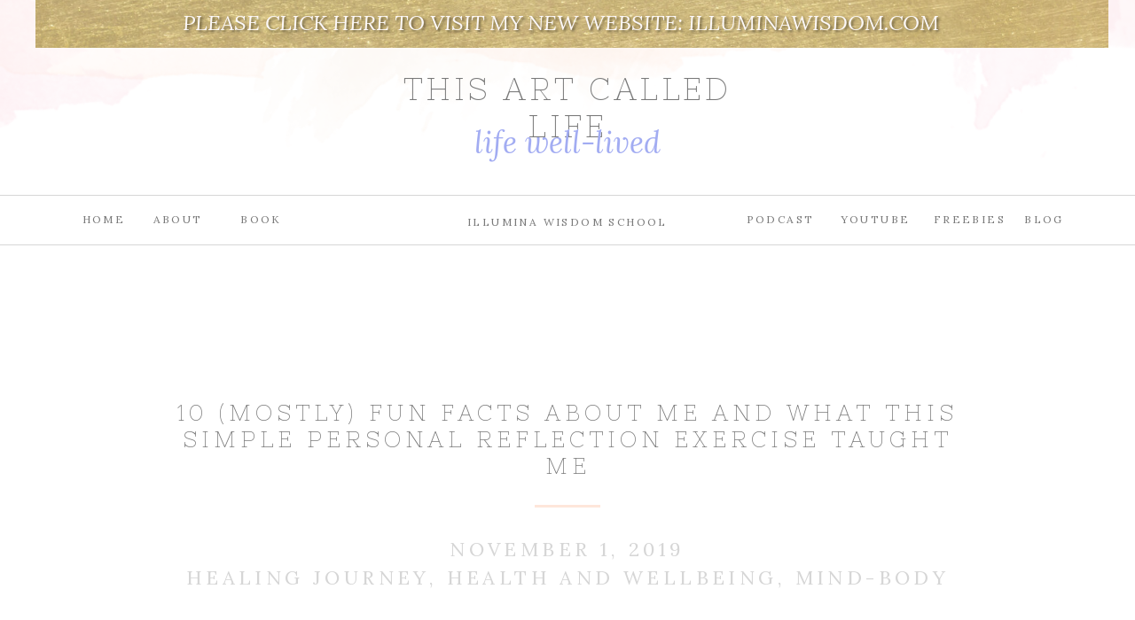

--- FILE ---
content_type: text/html; charset=UTF-8
request_url: https://thisartcalledlife.com/2019/11/01/10-mostly-fun-facts-about-me-and-what-this-simple-personal-reflection-exercise-taught-me/
body_size: 22088
content:
<!DOCTYPE html>
<html lang="en-US" class="d">
<head>
<link rel="stylesheet" type="text/css" href="//lib.showit.co/engine/2.4.0/showit.css" />
<meta name='robots' content='index, follow, max-image-preview:large, max-snippet:-1, max-video-preview:-1' />
<!-- Jetpack Site Verification Tags -->
<meta name="p:domain_verify" content="402c8f9638d746838ed67ca3fedd52ac" />

	<!-- This site is optimized with the Yoast SEO plugin v18.8 - https://yoast.com/wordpress/plugins/seo/ -->
	<title>10 (Mostly) Fun Facts About Me and What This Simple Personal Reflection Exercise Taught Me - this art called life</title>
	<meta name="description" content="How a simple personal reflection exercise helped me reconnect and appreciate myself and my journey – and 10 (Mostly) Fun Facts About Me!" />
	<link rel="canonical" href="https://thisartcalledlife.com/2019/11/01/10-mostly-fun-facts-about-me-and-what-this-simple-personal-reflection-exercise-taught-me/" />
	<meta property="og:locale" content="en_US" />
	<meta property="og:type" content="article" />
	<meta property="og:title" content="10 (Mostly) Fun Facts About Me and What This Simple Personal Reflection Exercise Taught Me - this art called life" />
	<meta property="og:description" content="How a simple personal reflection exercise helped me reconnect and appreciate myself and my journey – and 10 (Mostly) Fun Facts About Me!" />
	<meta property="og:url" content="https://thisartcalledlife.com/2019/11/01/10-mostly-fun-facts-about-me-and-what-this-simple-personal-reflection-exercise-taught-me/" />
	<meta property="og:site_name" content="this art called life" />
	<meta property="article:author" content="https://www.facebook.com/ThisArtCalledLife/" />
	<meta property="article:published_time" content="2019-11-01T19:25:33+00:00" />
	<meta property="article:modified_time" content="2019-11-01T19:25:47+00:00" />
	<meta property="og:image" content="https://i0.wp.com/thisartcalledlife.com/wp-content/uploads/2019/11/IMG_7876.jpg?fit=1500%2C1124&#038;ssl=1" />
	<meta property="og:image:width" content="1500" />
	<meta property="og:image:height" content="1124" />
	<meta property="og:image:type" content="image/jpeg" />
	<meta name="twitter:card" content="summary" />
	<meta name="twitter:label1" content="Written by" />
	<meta name="twitter:data1" content="Amanda" />
	<meta name="twitter:label2" content="Est. reading time" />
	<meta name="twitter:data2" content="4 minutes" />
	<script type="application/ld+json" class="yoast-schema-graph">{"@context":"https://schema.org","@graph":[{"@type":"WebSite","@id":"https://thisartcalledlife.com/#website","url":"https://thisartcalledlife.com/","name":"this art called life","description":"life well-lived","potentialAction":[{"@type":"SearchAction","target":{"@type":"EntryPoint","urlTemplate":"https://thisartcalledlife.com/?s={search_term_string}"},"query-input":"required name=search_term_string"}],"inLanguage":"en-US"},{"@type":"ImageObject","inLanguage":"en-US","@id":"https://thisartcalledlife.com/2019/11/01/10-mostly-fun-facts-about-me-and-what-this-simple-personal-reflection-exercise-taught-me/#primaryimage","url":"https://i0.wp.com/thisartcalledlife.com/wp-content/uploads/2019/11/IMG_7876.jpg?fit=1500%2C1124&ssl=1","contentUrl":"https://i0.wp.com/thisartcalledlife.com/wp-content/uploads/2019/11/IMG_7876.jpg?fit=1500%2C1124&ssl=1","width":1500,"height":1124,"caption":"fun facts about me personal reflection exercise"},{"@type":"WebPage","@id":"https://thisartcalledlife.com/2019/11/01/10-mostly-fun-facts-about-me-and-what-this-simple-personal-reflection-exercise-taught-me/#webpage","url":"https://thisartcalledlife.com/2019/11/01/10-mostly-fun-facts-about-me-and-what-this-simple-personal-reflection-exercise-taught-me/","name":"10 (Mostly) Fun Facts About Me and What This Simple Personal Reflection Exercise Taught Me - this art called life","isPartOf":{"@id":"https://thisartcalledlife.com/#website"},"primaryImageOfPage":{"@id":"https://thisartcalledlife.com/2019/11/01/10-mostly-fun-facts-about-me-and-what-this-simple-personal-reflection-exercise-taught-me/#primaryimage"},"datePublished":"2019-11-01T19:25:33+00:00","dateModified":"2019-11-01T19:25:47+00:00","author":{"@id":"https://thisartcalledlife.com/#/schema/person/2baf3e006dfcf6f34dd623b64fb6de9a"},"description":"How a simple personal reflection exercise helped me reconnect and appreciate myself and my journey – and 10 (Mostly) Fun Facts About Me!","breadcrumb":{"@id":"https://thisartcalledlife.com/2019/11/01/10-mostly-fun-facts-about-me-and-what-this-simple-personal-reflection-exercise-taught-me/#breadcrumb"},"inLanguage":"en-US","potentialAction":[{"@type":"ReadAction","target":["https://thisartcalledlife.com/2019/11/01/10-mostly-fun-facts-about-me-and-what-this-simple-personal-reflection-exercise-taught-me/"]}]},{"@type":"BreadcrumbList","@id":"https://thisartcalledlife.com/2019/11/01/10-mostly-fun-facts-about-me-and-what-this-simple-personal-reflection-exercise-taught-me/#breadcrumb","itemListElement":[{"@type":"ListItem","position":1,"name":"Home","item":"https://thisartcalledlife.com/"},{"@type":"ListItem","position":2,"name":"ALL POSTS","item":"https://thisartcalledlife.com/blog/"},{"@type":"ListItem","position":3,"name":"10 (Mostly) Fun Facts About Me and What This Simple Personal Reflection Exercise Taught Me"}]},{"@type":"Person","@id":"https://thisartcalledlife.com/#/schema/person/2baf3e006dfcf6f34dd623b64fb6de9a","name":"Amanda","image":{"@type":"ImageObject","inLanguage":"en-US","@id":"https://thisartcalledlife.com/#/schema/person/image/","url":"https://secure.gravatar.com/avatar/67894a5fd8ec911c92aa04123c97e7eec3d3eb79570df3c45da617eae0e18c7e?s=96&d=mm&r=g","contentUrl":"https://secure.gravatar.com/avatar/67894a5fd8ec911c92aa04123c97e7eec3d3eb79570df3c45da617eae0e18c7e?s=96&d=mm&r=g","caption":"Amanda"},"sameAs":["https://www.facebook.com/ThisArtCalledLife/"],"url":"https://thisartcalledlife.com/author/amandak85gmail-com/"}]}</script>
	<!-- / Yoast SEO plugin. -->


<link rel='dns-prefetch' href='//secure.gravatar.com' />
<link rel='dns-prefetch' href='//a.omappapi.com' />
<link rel='dns-prefetch' href='//v0.wordpress.com' />
<link rel='dns-prefetch' href='//i0.wp.com' />
<link rel='dns-prefetch' href='//widgets.wp.com' />
<link rel='dns-prefetch' href='//s0.wp.com' />
<link rel='dns-prefetch' href='//0.gravatar.com' />
<link rel='dns-prefetch' href='//1.gravatar.com' />
<link rel='dns-prefetch' href='//2.gravatar.com' />
<link rel="alternate" type="application/rss+xml" title="this art called life &raquo; Feed" href="https://thisartcalledlife.com/feed/" />
<link rel="alternate" type="application/rss+xml" title="this art called life &raquo; Comments Feed" href="https://thisartcalledlife.com/comments/feed/" />
<script type="text/javascript">
/* <![CDATA[ */
window._wpemojiSettings = {"baseUrl":"https:\/\/s.w.org\/images\/core\/emoji\/16.0.1\/72x72\/","ext":".png","svgUrl":"https:\/\/s.w.org\/images\/core\/emoji\/16.0.1\/svg\/","svgExt":".svg","source":{"concatemoji":"https:\/\/thisartcalledlife.com\/wp-includes\/js\/wp-emoji-release.min.js?ver=6.8.3"}};
/*! This file is auto-generated */
!function(s,n){var o,i,e;function c(e){try{var t={supportTests:e,timestamp:(new Date).valueOf()};sessionStorage.setItem(o,JSON.stringify(t))}catch(e){}}function p(e,t,n){e.clearRect(0,0,e.canvas.width,e.canvas.height),e.fillText(t,0,0);var t=new Uint32Array(e.getImageData(0,0,e.canvas.width,e.canvas.height).data),a=(e.clearRect(0,0,e.canvas.width,e.canvas.height),e.fillText(n,0,0),new Uint32Array(e.getImageData(0,0,e.canvas.width,e.canvas.height).data));return t.every(function(e,t){return e===a[t]})}function u(e,t){e.clearRect(0,0,e.canvas.width,e.canvas.height),e.fillText(t,0,0);for(var n=e.getImageData(16,16,1,1),a=0;a<n.data.length;a++)if(0!==n.data[a])return!1;return!0}function f(e,t,n,a){switch(t){case"flag":return n(e,"\ud83c\udff3\ufe0f\u200d\u26a7\ufe0f","\ud83c\udff3\ufe0f\u200b\u26a7\ufe0f")?!1:!n(e,"\ud83c\udde8\ud83c\uddf6","\ud83c\udde8\u200b\ud83c\uddf6")&&!n(e,"\ud83c\udff4\udb40\udc67\udb40\udc62\udb40\udc65\udb40\udc6e\udb40\udc67\udb40\udc7f","\ud83c\udff4\u200b\udb40\udc67\u200b\udb40\udc62\u200b\udb40\udc65\u200b\udb40\udc6e\u200b\udb40\udc67\u200b\udb40\udc7f");case"emoji":return!a(e,"\ud83e\udedf")}return!1}function g(e,t,n,a){var r="undefined"!=typeof WorkerGlobalScope&&self instanceof WorkerGlobalScope?new OffscreenCanvas(300,150):s.createElement("canvas"),o=r.getContext("2d",{willReadFrequently:!0}),i=(o.textBaseline="top",o.font="600 32px Arial",{});return e.forEach(function(e){i[e]=t(o,e,n,a)}),i}function t(e){var t=s.createElement("script");t.src=e,t.defer=!0,s.head.appendChild(t)}"undefined"!=typeof Promise&&(o="wpEmojiSettingsSupports",i=["flag","emoji"],n.supports={everything:!0,everythingExceptFlag:!0},e=new Promise(function(e){s.addEventListener("DOMContentLoaded",e,{once:!0})}),new Promise(function(t){var n=function(){try{var e=JSON.parse(sessionStorage.getItem(o));if("object"==typeof e&&"number"==typeof e.timestamp&&(new Date).valueOf()<e.timestamp+604800&&"object"==typeof e.supportTests)return e.supportTests}catch(e){}return null}();if(!n){if("undefined"!=typeof Worker&&"undefined"!=typeof OffscreenCanvas&&"undefined"!=typeof URL&&URL.createObjectURL&&"undefined"!=typeof Blob)try{var e="postMessage("+g.toString()+"("+[JSON.stringify(i),f.toString(),p.toString(),u.toString()].join(",")+"));",a=new Blob([e],{type:"text/javascript"}),r=new Worker(URL.createObjectURL(a),{name:"wpTestEmojiSupports"});return void(r.onmessage=function(e){c(n=e.data),r.terminate(),t(n)})}catch(e){}c(n=g(i,f,p,u))}t(n)}).then(function(e){for(var t in e)n.supports[t]=e[t],n.supports.everything=n.supports.everything&&n.supports[t],"flag"!==t&&(n.supports.everythingExceptFlag=n.supports.everythingExceptFlag&&n.supports[t]);n.supports.everythingExceptFlag=n.supports.everythingExceptFlag&&!n.supports.flag,n.DOMReady=!1,n.readyCallback=function(){n.DOMReady=!0}}).then(function(){return e}).then(function(){var e;n.supports.everything||(n.readyCallback(),(e=n.source||{}).concatemoji?t(e.concatemoji):e.wpemoji&&e.twemoji&&(t(e.twemoji),t(e.wpemoji)))}))}((window,document),window._wpemojiSettings);
/* ]]> */
</script>
<style id='wp-emoji-styles-inline-css' type='text/css'>

	img.wp-smiley, img.emoji {
		display: inline !important;
		border: none !important;
		box-shadow: none !important;
		height: 1em !important;
		width: 1em !important;
		margin: 0 0.07em !important;
		vertical-align: -0.1em !important;
		background: none !important;
		padding: 0 !important;
	}
</style>
<link rel='stylesheet' id='wp-block-library-css' href='https://thisartcalledlife.com/wp-includes/css/dist/block-library/style.min.css?ver=6.8.3' type='text/css' media='all' />
<style id='wp-block-library-inline-css' type='text/css'>
.has-text-align-justify{text-align:justify;}
</style>
<style id='classic-theme-styles-inline-css' type='text/css'>
/*! This file is auto-generated */
.wp-block-button__link{color:#fff;background-color:#32373c;border-radius:9999px;box-shadow:none;text-decoration:none;padding:calc(.667em + 2px) calc(1.333em + 2px);font-size:1.125em}.wp-block-file__button{background:#32373c;color:#fff;text-decoration:none}
</style>
<link rel='stylesheet' id='mediaelement-css' href='https://thisartcalledlife.com/wp-includes/js/mediaelement/mediaelementplayer-legacy.min.css?ver=4.2.17' type='text/css' media='all' />
<link rel='stylesheet' id='wp-mediaelement-css' href='https://thisartcalledlife.com/wp-includes/js/mediaelement/wp-mediaelement.min.css?ver=6.8.3' type='text/css' media='all' />
<style id='global-styles-inline-css' type='text/css'>
:root{--wp--preset--aspect-ratio--square: 1;--wp--preset--aspect-ratio--4-3: 4/3;--wp--preset--aspect-ratio--3-4: 3/4;--wp--preset--aspect-ratio--3-2: 3/2;--wp--preset--aspect-ratio--2-3: 2/3;--wp--preset--aspect-ratio--16-9: 16/9;--wp--preset--aspect-ratio--9-16: 9/16;--wp--preset--color--black: #000000;--wp--preset--color--cyan-bluish-gray: #abb8c3;--wp--preset--color--white: #ffffff;--wp--preset--color--pale-pink: #f78da7;--wp--preset--color--vivid-red: #cf2e2e;--wp--preset--color--luminous-vivid-orange: #ff6900;--wp--preset--color--luminous-vivid-amber: #fcb900;--wp--preset--color--light-green-cyan: #7bdcb5;--wp--preset--color--vivid-green-cyan: #00d084;--wp--preset--color--pale-cyan-blue: #8ed1fc;--wp--preset--color--vivid-cyan-blue: #0693e3;--wp--preset--color--vivid-purple: #9b51e0;--wp--preset--gradient--vivid-cyan-blue-to-vivid-purple: linear-gradient(135deg,rgba(6,147,227,1) 0%,rgb(155,81,224) 100%);--wp--preset--gradient--light-green-cyan-to-vivid-green-cyan: linear-gradient(135deg,rgb(122,220,180) 0%,rgb(0,208,130) 100%);--wp--preset--gradient--luminous-vivid-amber-to-luminous-vivid-orange: linear-gradient(135deg,rgba(252,185,0,1) 0%,rgba(255,105,0,1) 100%);--wp--preset--gradient--luminous-vivid-orange-to-vivid-red: linear-gradient(135deg,rgba(255,105,0,1) 0%,rgb(207,46,46) 100%);--wp--preset--gradient--very-light-gray-to-cyan-bluish-gray: linear-gradient(135deg,rgb(238,238,238) 0%,rgb(169,184,195) 100%);--wp--preset--gradient--cool-to-warm-spectrum: linear-gradient(135deg,rgb(74,234,220) 0%,rgb(151,120,209) 20%,rgb(207,42,186) 40%,rgb(238,44,130) 60%,rgb(251,105,98) 80%,rgb(254,248,76) 100%);--wp--preset--gradient--blush-light-purple: linear-gradient(135deg,rgb(255,206,236) 0%,rgb(152,150,240) 100%);--wp--preset--gradient--blush-bordeaux: linear-gradient(135deg,rgb(254,205,165) 0%,rgb(254,45,45) 50%,rgb(107,0,62) 100%);--wp--preset--gradient--luminous-dusk: linear-gradient(135deg,rgb(255,203,112) 0%,rgb(199,81,192) 50%,rgb(65,88,208) 100%);--wp--preset--gradient--pale-ocean: linear-gradient(135deg,rgb(255,245,203) 0%,rgb(182,227,212) 50%,rgb(51,167,181) 100%);--wp--preset--gradient--electric-grass: linear-gradient(135deg,rgb(202,248,128) 0%,rgb(113,206,126) 100%);--wp--preset--gradient--midnight: linear-gradient(135deg,rgb(2,3,129) 0%,rgb(40,116,252) 100%);--wp--preset--font-size--small: 13px;--wp--preset--font-size--medium: 20px;--wp--preset--font-size--large: 36px;--wp--preset--font-size--x-large: 42px;--wp--preset--spacing--20: 0.44rem;--wp--preset--spacing--30: 0.67rem;--wp--preset--spacing--40: 1rem;--wp--preset--spacing--50: 1.5rem;--wp--preset--spacing--60: 2.25rem;--wp--preset--spacing--70: 3.38rem;--wp--preset--spacing--80: 5.06rem;--wp--preset--shadow--natural: 6px 6px 9px rgba(0, 0, 0, 0.2);--wp--preset--shadow--deep: 12px 12px 50px rgba(0, 0, 0, 0.4);--wp--preset--shadow--sharp: 6px 6px 0px rgba(0, 0, 0, 0.2);--wp--preset--shadow--outlined: 6px 6px 0px -3px rgba(255, 255, 255, 1), 6px 6px rgba(0, 0, 0, 1);--wp--preset--shadow--crisp: 6px 6px 0px rgba(0, 0, 0, 1);}:where(.is-layout-flex){gap: 0.5em;}:where(.is-layout-grid){gap: 0.5em;}body .is-layout-flex{display: flex;}.is-layout-flex{flex-wrap: wrap;align-items: center;}.is-layout-flex > :is(*, div){margin: 0;}body .is-layout-grid{display: grid;}.is-layout-grid > :is(*, div){margin: 0;}:where(.wp-block-columns.is-layout-flex){gap: 2em;}:where(.wp-block-columns.is-layout-grid){gap: 2em;}:where(.wp-block-post-template.is-layout-flex){gap: 1.25em;}:where(.wp-block-post-template.is-layout-grid){gap: 1.25em;}.has-black-color{color: var(--wp--preset--color--black) !important;}.has-cyan-bluish-gray-color{color: var(--wp--preset--color--cyan-bluish-gray) !important;}.has-white-color{color: var(--wp--preset--color--white) !important;}.has-pale-pink-color{color: var(--wp--preset--color--pale-pink) !important;}.has-vivid-red-color{color: var(--wp--preset--color--vivid-red) !important;}.has-luminous-vivid-orange-color{color: var(--wp--preset--color--luminous-vivid-orange) !important;}.has-luminous-vivid-amber-color{color: var(--wp--preset--color--luminous-vivid-amber) !important;}.has-light-green-cyan-color{color: var(--wp--preset--color--light-green-cyan) !important;}.has-vivid-green-cyan-color{color: var(--wp--preset--color--vivid-green-cyan) !important;}.has-pale-cyan-blue-color{color: var(--wp--preset--color--pale-cyan-blue) !important;}.has-vivid-cyan-blue-color{color: var(--wp--preset--color--vivid-cyan-blue) !important;}.has-vivid-purple-color{color: var(--wp--preset--color--vivid-purple) !important;}.has-black-background-color{background-color: var(--wp--preset--color--black) !important;}.has-cyan-bluish-gray-background-color{background-color: var(--wp--preset--color--cyan-bluish-gray) !important;}.has-white-background-color{background-color: var(--wp--preset--color--white) !important;}.has-pale-pink-background-color{background-color: var(--wp--preset--color--pale-pink) !important;}.has-vivid-red-background-color{background-color: var(--wp--preset--color--vivid-red) !important;}.has-luminous-vivid-orange-background-color{background-color: var(--wp--preset--color--luminous-vivid-orange) !important;}.has-luminous-vivid-amber-background-color{background-color: var(--wp--preset--color--luminous-vivid-amber) !important;}.has-light-green-cyan-background-color{background-color: var(--wp--preset--color--light-green-cyan) !important;}.has-vivid-green-cyan-background-color{background-color: var(--wp--preset--color--vivid-green-cyan) !important;}.has-pale-cyan-blue-background-color{background-color: var(--wp--preset--color--pale-cyan-blue) !important;}.has-vivid-cyan-blue-background-color{background-color: var(--wp--preset--color--vivid-cyan-blue) !important;}.has-vivid-purple-background-color{background-color: var(--wp--preset--color--vivid-purple) !important;}.has-black-border-color{border-color: var(--wp--preset--color--black) !important;}.has-cyan-bluish-gray-border-color{border-color: var(--wp--preset--color--cyan-bluish-gray) !important;}.has-white-border-color{border-color: var(--wp--preset--color--white) !important;}.has-pale-pink-border-color{border-color: var(--wp--preset--color--pale-pink) !important;}.has-vivid-red-border-color{border-color: var(--wp--preset--color--vivid-red) !important;}.has-luminous-vivid-orange-border-color{border-color: var(--wp--preset--color--luminous-vivid-orange) !important;}.has-luminous-vivid-amber-border-color{border-color: var(--wp--preset--color--luminous-vivid-amber) !important;}.has-light-green-cyan-border-color{border-color: var(--wp--preset--color--light-green-cyan) !important;}.has-vivid-green-cyan-border-color{border-color: var(--wp--preset--color--vivid-green-cyan) !important;}.has-pale-cyan-blue-border-color{border-color: var(--wp--preset--color--pale-cyan-blue) !important;}.has-vivid-cyan-blue-border-color{border-color: var(--wp--preset--color--vivid-cyan-blue) !important;}.has-vivid-purple-border-color{border-color: var(--wp--preset--color--vivid-purple) !important;}.has-vivid-cyan-blue-to-vivid-purple-gradient-background{background: var(--wp--preset--gradient--vivid-cyan-blue-to-vivid-purple) !important;}.has-light-green-cyan-to-vivid-green-cyan-gradient-background{background: var(--wp--preset--gradient--light-green-cyan-to-vivid-green-cyan) !important;}.has-luminous-vivid-amber-to-luminous-vivid-orange-gradient-background{background: var(--wp--preset--gradient--luminous-vivid-amber-to-luminous-vivid-orange) !important;}.has-luminous-vivid-orange-to-vivid-red-gradient-background{background: var(--wp--preset--gradient--luminous-vivid-orange-to-vivid-red) !important;}.has-very-light-gray-to-cyan-bluish-gray-gradient-background{background: var(--wp--preset--gradient--very-light-gray-to-cyan-bluish-gray) !important;}.has-cool-to-warm-spectrum-gradient-background{background: var(--wp--preset--gradient--cool-to-warm-spectrum) !important;}.has-blush-light-purple-gradient-background{background: var(--wp--preset--gradient--blush-light-purple) !important;}.has-blush-bordeaux-gradient-background{background: var(--wp--preset--gradient--blush-bordeaux) !important;}.has-luminous-dusk-gradient-background{background: var(--wp--preset--gradient--luminous-dusk) !important;}.has-pale-ocean-gradient-background{background: var(--wp--preset--gradient--pale-ocean) !important;}.has-electric-grass-gradient-background{background: var(--wp--preset--gradient--electric-grass) !important;}.has-midnight-gradient-background{background: var(--wp--preset--gradient--midnight) !important;}.has-small-font-size{font-size: var(--wp--preset--font-size--small) !important;}.has-medium-font-size{font-size: var(--wp--preset--font-size--medium) !important;}.has-large-font-size{font-size: var(--wp--preset--font-size--large) !important;}.has-x-large-font-size{font-size: var(--wp--preset--font-size--x-large) !important;}
:where(.wp-block-post-template.is-layout-flex){gap: 1.25em;}:where(.wp-block-post-template.is-layout-grid){gap: 1.25em;}
:where(.wp-block-columns.is-layout-flex){gap: 2em;}:where(.wp-block-columns.is-layout-grid){gap: 2em;}
:root :where(.wp-block-pullquote){font-size: 1.5em;line-height: 1.6;}
</style>
<link rel='stylesheet' id='wprm-template-css' href='https://thisartcalledlife.com/wp-content/plugins/wp-recipe-maker/templates/recipe/legacy/simple/simple.min.css?ver=8.2.0' type='text/css' media='all' />
<link rel='stylesheet' id='pub-style-css' href='https://thisartcalledlife.com/wp-content/themes/showit/pubs/spwds-bcql-kpezy1l8ccw/20250705040922Sy76xg6/assets/pub.css?ver=1751688567' type='text/css' media='all' />
<link rel='stylesheet' id='jetpack_css-css' href='https://thisartcalledlife.com/wp-content/plugins/jetpack/css/jetpack.css?ver=10.9.2' type='text/css' media='all' />
<script type="text/javascript" src="https://thisartcalledlife.com/wp-includes/js/jquery/jquery.min.js?ver=3.7.1" id="jquery-core-js"></script>
<script type="text/javascript" id="jquery-core-js-after">
/* <![CDATA[ */
$ = jQuery;
/* ]]> */
</script>
<script type="text/javascript" src="https://thisartcalledlife.com/wp-content/themes/showit/pubs/spwds-bcql-kpezy1l8ccw/20250705040922Sy76xg6/assets/pub.js?ver=1751688567" id="pub-script-js"></script>
<link rel="https://api.w.org/" href="https://thisartcalledlife.com/wp-json/" /><link rel="alternate" title="JSON" type="application/json" href="https://thisartcalledlife.com/wp-json/wp/v2/posts/7553" /><link rel="EditURI" type="application/rsd+xml" title="RSD" href="https://thisartcalledlife.com/xmlrpc.php?rsd" />
<link rel='shortlink' href='https://wp.me/p90wmN-1XP' />
<link rel="alternate" title="oEmbed (JSON)" type="application/json+oembed" href="https://thisartcalledlife.com/wp-json/oembed/1.0/embed?url=https%3A%2F%2Fthisartcalledlife.com%2F2019%2F11%2F01%2F10-mostly-fun-facts-about-me-and-what-this-simple-personal-reflection-exercise-taught-me%2F" />
<link rel="alternate" title="oEmbed (XML)" type="text/xml+oembed" href="https://thisartcalledlife.com/wp-json/oembed/1.0/embed?url=https%3A%2F%2Fthisartcalledlife.com%2F2019%2F11%2F01%2F10-mostly-fun-facts-about-me-and-what-this-simple-personal-reflection-exercise-taught-me%2F&#038;format=xml" />
<style type="text/css"> html body .wprm-recipe-container { color: #333333; } html body .wprm-recipe-container a.wprm-recipe-print { color: #333333; } html body .wprm-recipe-container a.wprm-recipe-print:hover { color: #333333; } html body .wprm-recipe-container .wprm-recipe { background-color: #ffffff; } html body .wprm-recipe-container .wprm-recipe { border-color: #aaaaaa; } html body .wprm-recipe-container .wprm-recipe-tastefully-simple .wprm-recipe-time-container { border-color: #aaaaaa; } html body .wprm-recipe-container .wprm-recipe .wprm-color-border { border-color: #aaaaaa; } html body .wprm-recipe-container a { color: #3498db; } html body .wprm-recipe-container .wprm-recipe-tastefully-simple .wprm-recipe-name { color: #000000; } html body .wprm-recipe-container .wprm-recipe-tastefully-simple .wprm-recipe-header { color: #000000; } html body .wprm-recipe-container h1 { color: #000000; } html body .wprm-recipe-container h2 { color: #000000; } html body .wprm-recipe-container h3 { color: #000000; } html body .wprm-recipe-container h4 { color: #000000; } html body .wprm-recipe-container h5 { color: #000000; } html body .wprm-recipe-container h6 { color: #000000; } html body .wprm-recipe-container svg path { fill: #343434; } html body .wprm-recipe-container svg rect { fill: #343434; } html body .wprm-recipe-container svg polygon { stroke: #343434; } html body .wprm-recipe-container .wprm-rating-star-full svg polygon { fill: #343434; } html body .wprm-recipe-container .wprm-recipe .wprm-color-accent { background-color: #2c3e50; } html body .wprm-recipe-container .wprm-recipe .wprm-color-accent { color: #ffffff; } html body .wprm-recipe-container .wprm-recipe .wprm-color-accent a.wprm-recipe-print { color: #ffffff; } html body .wprm-recipe-container .wprm-recipe .wprm-color-accent a.wprm-recipe-print:hover { color: #ffffff; } html body .wprm-recipe-container .wprm-recipe-colorful .wprm-recipe-header { background-color: #2c3e50; } html body .wprm-recipe-container .wprm-recipe-colorful .wprm-recipe-header { color: #ffffff; } html body .wprm-recipe-container .wprm-recipe-colorful .wprm-recipe-meta > div { background-color: #3498db; } html body .wprm-recipe-container .wprm-recipe-colorful .wprm-recipe-meta > div { color: #ffffff; } html body .wprm-recipe-container .wprm-recipe-colorful .wprm-recipe-meta > div a.wprm-recipe-print { color: #ffffff; } html body .wprm-recipe-container .wprm-recipe-colorful .wprm-recipe-meta > div a.wprm-recipe-print:hover { color: #ffffff; } .wprm-rating-star svg polygon { stroke: #343434; } .wprm-rating-star.wprm-rating-star-full svg polygon { fill: #343434; } html body .wprm-recipe-container .wprm-recipe-instruction-image { text-align: left; } html body .wprm-recipe-container li.wprm-recipe-ingredient { list-style-type: disc; } html body .wprm-recipe-container li.wprm-recipe-instruction { list-style-type: decimal; } .wprm-comment-rating svg { width: 18px !important; height: 18px !important; } img.wprm-comment-rating { width: 90px !important; height: 18px !important; } .wprm-comment-rating svg path { fill: #343434; } .wprm-comment-rating svg polygon { stroke: #343434; } .wprm-comment-ratings-container svg .wprm-star-full { fill: #343434; } .wprm-comment-ratings-container svg .wprm-star-empty { stroke: #343434; }</style><style type='text/css'>img#wpstats{display:none}</style>
	<link rel="icon" href="https://i0.wp.com/thisartcalledlife.com/wp-content/uploads/2017/07/cropped-cropped-fullsizeoutput_132d.jpeg?fit=32%2C32&#038;ssl=1" sizes="32x32" />
<link rel="icon" href="https://i0.wp.com/thisartcalledlife.com/wp-content/uploads/2017/07/cropped-cropped-fullsizeoutput_132d.jpeg?fit=192%2C192&#038;ssl=1" sizes="192x192" />
<link rel="apple-touch-icon" href="https://i0.wp.com/thisartcalledlife.com/wp-content/uploads/2017/07/cropped-cropped-fullsizeoutput_132d.jpeg?fit=180%2C180&#038;ssl=1" />
<meta name="msapplication-TileImage" content="https://i0.wp.com/thisartcalledlife.com/wp-content/uploads/2017/07/cropped-cropped-fullsizeoutput_132d.jpeg?fit=270%2C270&#038;ssl=1" />

<meta charset="UTF-8" />
<meta name="viewport" content="width=device-width, initial-scale=1" />
<link rel="icon" type="image/png" href="//static.showit.co/200/whLzs68wTHGkd3FlI4w9kQ/169605/gold_lotus_no_background.png" />
<link rel="preconnect" href="https://static.showit.co" />

<link rel="preconnect" href="https://fonts.googleapis.com">
<link rel="preconnect" href="https://fonts.gstatic.com" crossorigin>
<link href="https://fonts.googleapis.com/css?family=Lora:regular|Lora:italic|Nixie+One:regular" rel="stylesheet" type="text/css"/>
<script id="init_data" type="application/json">
{"mobile":{"w":320},"desktop":{"w":1200,"defaultTrIn":{"type":"fade"},"defaultTrOut":{"type":"fade"},"bgFillType":"color","bgColor":"#000000:0"},"sid":"spwds-bcql-kpezy1l8ccw","break":768,"assetURL":"//static.showit.co","contactFormId":"169605/300651","cfAction":"aHR0cHM6Ly9jbGllbnRzZXJ2aWNlLnNob3dpdC5jby9jb250YWN0Zm9ybQ==","sgAction":"aHR0cHM6Ly9jbGllbnRzZXJ2aWNlLnNob3dpdC5jby9zb2NpYWxncmlk","blockData":[{"slug":"header","visible":"a","states":[],"d":{"h":282,"w":1200,"locking":{},"bgFillType":"color","bgColor":"colors-7","bgMediaType":"image","bgImage":{"key":"hQhq7rjgQiauadOiItg2aA/shared/watercolor.png","aspect_ratio":7.65066,"title":"watercolor","type":"asset"},"bgOpacity":100,"bgPos":"cm","bgScale":"cover","bgScroll":"p"},"m":{"h":163,"w":320,"locking":{},"bgFillType":"color","bgColor":"colors-7","bgMediaType":"image","bgImage":{"key":"hQhq7rjgQiauadOiItg2aA/shared/watercolor.png","aspect_ratio":7.65066,"title":"watercolor","type":"asset"},"bgOpacity":100,"bgPos":"cm","bgScale":"cover","bgScroll":"p"}},{"slug":"post-title","visible":"a","states":[],"d":{"h":240,"w":1200,"locking":{"offset":100},"nature":"dH","bgFillType":"color","bgColor":"#FFFFFF","bgMediaType":"none"},"m":{"h":102,"w":320,"nature":"dH","bgFillType":"color","bgColor":"#FFFFFF","bgMediaType":"none"}},{"slug":"post-meta","visible":"a","states":[],"d":{"h":125,"w":1200,"nature":"dH","bgFillType":"color","bgColor":"#FFFFFF","bgMediaType":"none"},"m":{"h":112,"w":320,"nature":"dH","bgFillType":"color","bgColor":"#FFFFFF","bgMediaType":"none"}},{"slug":"post-content","visible":"a","states":[],"d":{"h":194,"w":1200,"nature":"dH","bgFillType":"color","bgColor":"#FFFFFF","bgMediaType":"none"},"m":{"h":287,"w":320,"nature":"dH","bgFillType":"color","bgColor":"#FFFFFF","bgMediaType":"none"}},{"slug":"comments","visible":"a","states":[],"d":{"h":120,"w":1200,"nature":"dH","bgFillType":"color","bgColor":"#FFFFFF","bgMediaType":"none"},"m":{"h":91,"w":320,"nature":"dH","bgFillType":"color","bgColor":"#FFFFFF","bgMediaType":"none"}},{"slug":"comments-form","visible":"a","states":[],"d":{"h":105,"w":1200,"nature":"dH","bgFillType":"color","bgColor":"#FFFFFF","bgMediaType":"none"},"m":{"h":39,"w":320,"nature":"dH","bgFillType":"color","bgColor":"#FFFFFF","bgMediaType":"none"}},{"slug":"pagination","visible":"a","states":[],"d":{"h":99,"w":1200,"nature":"dH","bgFillType":"color","bgColor":"#FFFFFF","bgMediaType":"none"},"m":{"h":77,"w":320,"nature":"dH","bgFillType":"color","bgColor":"#FFFFFF","bgMediaType":"none"}},{"slug":"contact","visible":"a","states":[{"d":{"bgFillType":"color","bgColor":"#000000:0","bgMediaType":"none"},"m":{"bgFillType":"color","bgColor":"#000000:0","bgMediaType":"none"},"slug":"contact-form"},{"d":{"bgFillType":"color","bgColor":"#000000:0","bgMediaType":"none"},"m":{"bgFillType":"color","bgColor":"#000000:0","bgMediaType":"none"},"slug":"confirm-message"}],"d":{"h":586,"w":1200,"bgFillType":"color","bgColor":"#FFFFFF","bgMediaType":"none"},"m":{"h":518,"w":320,"bgFillType":"color","bgColor":"#FFFFFF","bgMediaType":"none"},"stateTrans":[{},{}]},{"slug":"social","visible":"a","states":[],"d":{"h":219,"w":1200,"bgFillType":"color","bgColor":"colors-4","bgMediaType":"none"},"m":{"h":170,"w":320,"bgFillType":"color","bgColor":"colors-4","bgMediaType":"none"}},{"slug":"footer","visible":"a","states":[],"d":{"h":62,"w":1200,"bgFillType":"color","bgColor":"colors-7","bgMediaType":"none"},"m":{"h":67,"w":320,"bgFillType":"color","bgColor":"colors-7","bgMediaType":"none"}},{"slug":"mobile-nav","visible":"m","states":[],"d":{"h":200,"w":1200,"bgFillType":"color","bgColor":"colors-7","bgMediaType":"none"},"m":{"h":437,"w":320,"locking":{"side":"t"},"bgFillType":"color","bgColor":"colors-7","bgMediaType":"none"}}],"elementData":[{"type":"simple","visible":"d","id":"header_0","blockId":"header","m":{"x":48,"y":9,"w":224,"h":42,"a":0},"d":{"x":0,"y":276,"w":1200,"h":1,"a":0,"lockH":"s"}},{"type":"text","visible":"d","id":"header_1","blockId":"header","m":{"x":53,"y":41,"w":83,"h":21,"a":0},"d":{"x":1102,"y":237,"w":71,"h":26,"a":0}},{"type":"text","visible":"d","id":"header_2","blockId":"header","m":{"x":53,"y":41,"w":83,"h":21,"a":0},"d":{"x":898,"y":237,"w":98,"h":26,"a":0}},{"type":"text","visible":"d","id":"header_3","blockId":"header","m":{"x":53,"y":41,"w":83,"h":21,"a":0},"d":{"x":123,"y":237,"w":75,"h":26,"a":0}},{"type":"text","visible":"d","id":"header_4","blockId":"header","m":{"x":53,"y":41,"w":83,"h":21,"a":0},"d":{"x":44,"y":237,"w":66,"h":26,"a":0}},{"type":"text","visible":"d","id":"header_5","blockId":"header","m":{"x":53,"y":41,"w":83,"h":21,"a":0},"d":{"x":970,"y":237,"w":167,"h":26,"a":0}},{"type":"simple","visible":"d","id":"header_6","blockId":"header","m":{"x":48,"y":9,"w":224,"h":42,"a":0},"d":{"x":0,"y":220,"w":1200,"h":1,"a":0,"lockH":"s"}},{"type":"simple","visible":"m","id":"header_7","blockId":"header","m":{"x":269,"y":31,"w":52,"h":45,"a":0,"lockH":"r"},"d":{"x":488,"y":55,"w":480,"h":76.80000000000001,"a":0}},{"type":"text","visible":"a","id":"header_8","blockId":"header","m":{"x":57,"y":45,"w":206,"h":88,"a":0},"d":{"x":364,"y":80,"w":471,"h":53,"a":0}},{"type":"text","visible":"m","id":"header_9","blockId":"header","m":{"x":278,"y":31,"w":43,"h":49,"a":0},"d":{"x":1162,"y":69,"w":20.013,"h":23,"a":0},"pc":[{"type":"show","block":"mobile-nav"}]},{"type":"text","visible":"a","id":"header_10","blockId":"header","m":{"x":57,"y":132,"w":189,"h":35,"a":0},"d":{"x":483,"y":141,"w":233,"h":39,"a":0}},{"type":"graphic","visible":"a","id":"header_11","blockId":"header","m":{"x":0,"y":0,"w":320,"h":40,"a":0},"d":{"x":0,"y":0,"w":1210,"h":54,"a":0,"o":80},"c":{"key":"Faku2KARS22teWxog5yusg/169605/shutterstock_763353760.jpg","aspect_ratio":0.86285}},{"type":"text","visible":"a","id":"header_12","blockId":"header","m":{"x":28,"y":9,"w":264,"h":26,"a":0},"d":{"x":98,"y":12,"w":989,"h":39,"a":0}},{"type":"text","visible":"d","id":"header_13","blockId":"header","m":{"x":53,"y":41,"w":83,"h":21,"a":0},"d":{"x":483,"y":244,"w":234,"h":26,"a":0}},{"type":"text","visible":"d","id":"header_14","blockId":"header","m":{"x":53,"y":41,"w":83,"h":21,"a":0},"d":{"x":171,"y":237,"w":167,"h":26,"a":0}},{"type":"text","visible":"d","id":"header_15","blockId":"header","m":{"x":53,"y":41,"w":83,"h":21,"a":0},"d":{"x":791,"y":237,"w":98,"h":26,"a":0}},{"type":"text","visible":"a","id":"post-title_0","blockId":"post-title","m":{"x":20,"y":69,"w":280,"h":24.013,"a":0},"d":{"x":150,"y":169,"w":900,"h":45.006,"a":0}},{"type":"text","visible":"a","id":"post-meta_0","blockId":"post-meta","m":{"x":20,"y":56,"w":280,"h":26,"a":0},"d":{"x":150,"y":66,"w":900,"h":29.016,"a":0}},{"type":"text","visible":"a","id":"post-meta_1","blockId":"post-meta","m":{"x":20,"y":29,"w":280,"h":22,"a":0},"d":{"x":150,"y":34,"w":900,"h":29.016,"a":0}},{"type":"simple","visible":"a","id":"post-meta_2","blockId":"post-meta","m":{"x":141.5,"y":9,"w":37,"h":3,"a":0},"d":{"x":563,"y":3,"w":74,"h":3,"a":0}},{"type":"text","visible":"a","id":"post-content_0","blockId":"post-content","m":{"x":20,"y":10,"w":280,"h":255,"a":0},"d":{"x":150,"y":10,"w":900,"h":169,"a":0}},{"type":"text","visible":"a","id":"comments_0","blockId":"comments","m":{"x":30,"y":60,"w":260,"h":18,"a":0},"d":{"x":149,"y":80,"w":903,"h":27,"a":0}},{"type":"text","visible":"a","id":"comments_1","blockId":"comments","m":{"x":40,"y":25,"w":241,"h":22,"a":0},"d":{"x":425,"y":21,"w":351,"h":25,"a":0}},{"type":"text","visible":"a","id":"comments-form_0","blockId":"comments-form","m":{"x":30,"y":19,"w":260,"h":18,"a":0},"d":{"x":150,"y":40,"w":901,"h":27,"a":0}},{"type":"text","visible":"a","id":"pagination_0","blockId":"pagination","m":{"x":168,"y":29,"w":142,"h":26,"a":0},"d":{"x":644,"y":32,"w":495.02,"h":29.002,"a":0}},{"type":"text","visible":"a","id":"pagination_1","blockId":"pagination","m":{"x":11,"y":29,"w":142,"h":22,"a":0},"d":{"x":50,"y":32,"w":527.021,"h":29.022,"a":0}},{"type":"simple","visible":"a","id":"contact_contact-form_0","blockId":"contact","m":{"x":107,"y":462,"w":107,"h":38,"a":0},"d":{"x":544,"y":479,"w":112,"h":38,"a":0}},{"type":"text","visible":"a","id":"contact_contact-form_1","blockId":"contact","m":{"x":108,"y":462,"w":105,"h":25,"a":0},"d":{"x":547,"y":481,"w":108,"h":27,"a":0}},{"type":"simple","visible":"a","id":"contact_contact-form_2","blockId":"contact","m":{"x":20,"y":318,"w":280,"h":118,"a":0},"d":{"x":620,"y":230,"w":330,"h":198,"a":0}},{"type":"text","visible":"a","id":"contact_contact-form_3","blockId":"contact","m":{"x":28,"y":325,"w":265,"h":104,"a":0},"d":{"x":628,"y":232,"w":311.013,"h":192,"a":0}},{"type":"text","visible":"a","id":"contact_contact-form_4","blockId":"contact","m":{"x":20,"y":289,"w":280,"h":20,"a":0},"d":{"x":620,"y":200,"w":330,"h":25,"a":0}},{"type":"simple","visible":"a","id":"contact_contact-form_5","blockId":"contact","m":{"x":20,"y":249,"w":280,"h":38,"a":0},"d":{"x":250,"y":390,"w":330,"h":38,"a":0}},{"type":"text","visible":"a","id":"contact_contact-form_6","blockId":"contact","m":{"x":28,"y":253,"w":265,"h":29,"a":0},"d":{"x":258,"y":392,"w":311.013,"h":35,"a":0}},{"type":"text","visible":"a","id":"contact_contact-form_7","blockId":"contact","m":{"x":20,"y":219,"w":280,"h":20,"a":0},"d":{"x":250,"y":360,"w":330,"h":25,"a":0}},{"type":"simple","visible":"a","id":"contact_contact-form_8","blockId":"contact","m":{"x":20,"y":179,"w":280,"h":38,"a":0},"d":{"x":250,"y":310,"w":330,"h":38,"a":0}},{"type":"text","visible":"a","id":"contact_contact-form_9","blockId":"contact","m":{"x":28,"y":183,"w":265,"h":29,"a":0},"d":{"x":258,"y":312,"w":311.013,"h":35,"a":0}},{"type":"text","visible":"a","id":"contact_contact-form_10","blockId":"contact","m":{"x":20,"y":150,"w":280,"h":20,"a":0},"d":{"x":250,"y":280,"w":330,"h":25,"a":0}},{"type":"simple","visible":"a","id":"contact_contact-form_11","blockId":"contact","m":{"x":20,"y":109,"w":280,"h":38,"a":0},"d":{"x":250,"y":230,"w":330,"h":38,"a":0}},{"type":"text","visible":"a","id":"contact_contact-form_12","blockId":"contact","m":{"x":28,"y":113,"w":265,"h":29,"a":0},"d":{"x":258,"y":232,"w":311.013,"h":35,"a":0}},{"type":"text","visible":"a","id":"contact_contact-form_13","blockId":"contact","m":{"x":20,"y":81,"w":280,"h":20,"a":0},"d":{"x":250,"y":200,"w":330,"h":25,"a":0}},{"type":"text","visible":"a","id":"contact_confirm-message_0","blockId":"contact","m":{"x":23,"y":185,"w":274,"h":124,"a":0},"d":{"x":439.998,"y":200,"w":320.004,"h":107.008,"a":0}},{"type":"simple","visible":"a","id":"contact_1","blockId":"contact","m":{"x":140,"y":63,"w":40,"h":3,"a":0},"d":{"x":563,"y":150,"w":74,"h":3,"a":0}},{"type":"text","visible":"a","id":"contact_2","blockId":"contact","m":{"x":84,"y":27,"w":152,"h":37,"a":0},"d":{"x":512,"y":83,"w":170,"h":39,"a":0}},{"type":"simple","visible":"a","id":"contact_3","blockId":"contact","m":{"x":0,"y":13,"w":320,"h":1,"a":0},"d":{"x":0,"y":8,"w":1200,"h":1,"a":0,"lockH":"s"}},{"type":"simple","visible":"a","id":"contact_4","blockId":"contact","m":{"x":0,"y":10,"w":320,"h":1,"a":0},"d":{"x":0,"y":13,"w":1200,"h":1,"a":0,"lockH":"s"}},{"type":"text","visible":"a","id":"social_0","blockId":"social","m":{"x":1,"y":36.429,"w":318,"h":33.002,"a":0},"d":{"x":417,"y":44,"w":367,"h":50,"a":0}},{"type":"text","visible":"a","id":"social_1","blockId":"social","m":{"x":72.495,"y":68.428,"w":175.009,"h":21.006,"a":0},"d":{"x":481,"y":101,"w":235,"h":32,"a":0}},{"type":"simple","visible":"a","id":"social_2","blockId":"social","m":{"x":0,"y":162,"w":320,"h":1,"a":0,"lockH":"s"},"d":{"x":0,"y":12,"w":1200,"h":2,"a":0,"lockH":"s"}},{"type":"icon","visible":"a","id":"social_3","blockId":"social","m":{"x":161.387,"y":109.92,"w":17.34,"h":17.303,"a":0},"d":{"x":604,"y":149,"w":25,"h":25,"a":0}},{"type":"icon","visible":"a","id":"social_4","blockId":"social","m":{"x":137.083,"y":109.92,"w":17.34,"h":17.303,"a":0},"d":{"x":567,"y":149,"w":25,"h":25,"a":0}},{"type":"simple","visible":"a","id":"social_5","blockId":"social","m":{"x":0,"y":6,"w":320,"h":1,"a":0,"lockH":"s"},"d":{"x":-1,"y":205,"w":1200,"h":2,"a":0,"lockH":"s"}},{"type":"text","visible":"a","id":"footer_0","blockId":"footer","m":{"x":78,"y":23,"w":164,"h":21,"a":0},"d":{"x":318,"y":20,"w":564,"h":34,"a":0}},{"type":"simple","visible":"a","id":"mobile-nav_0","blockId":"mobile-nav","m":{"x":0,"y":0,"w":320,"h":336,"a":0},"d":{"x":360,"y":60,"w":480,"h":80,"a":0}},{"type":"icon","visible":"a","id":"mobile-nav_1","blockId":"mobile-nav","m":{"x":60,"y":400,"w":28,"h":26,"a":0},"d":{"x":606.399,"y":207.637,"w":24.742,"h":25.006,"a":0}},{"type":"icon","visible":"a","id":"mobile-nav_2","blockId":"mobile-nav","m":{"x":20,"y":398,"w":28,"h":31,"a":0},"d":{"x":565.261,"y":207.637,"w":24.742,"h":25.006,"a":0}},{"type":"simple","visible":"a","id":"mobile-nav_3","blockId":"mobile-nav","m":{"x":20,"y":386,"w":278,"h":1,"a":0},"d":{"x":-300,"y":17,"w":1800,"h":1,"a":0,"lockH":"s"}},{"type":"text","visible":"a","id":"mobile-nav_4","blockId":"mobile-nav","m":{"x":21,"y":353,"w":269,"h":30,"a":0},"d":{"x":1093,"y":84,"w":38,"h":26,"a":0},"pc":[{"type":"hide","block":"mobile-nav"}]},{"type":"simple","visible":"a","id":"mobile-nav_5","blockId":"mobile-nav","m":{"x":20,"y":340,"w":278,"h":1,"a":0},"d":{"x":-300,"y":17,"w":1800,"h":1,"a":0,"lockH":"s"}},{"type":"text","visible":"a","id":"mobile-nav_6","blockId":"mobile-nav","m":{"x":21,"y":309,"w":269,"h":29,"a":0},"d":{"x":983,"y":84,"w":65,"h":26,"a":0},"pc":[{"type":"hide","block":"mobile-nav"}]},{"type":"simple","visible":"a","id":"mobile-nav_7","blockId":"mobile-nav","m":{"x":20,"y":201,"w":278,"h":1,"a":0},"d":{"x":-300,"y":17,"w":1800,"h":1,"a":0,"lockH":"s"}},{"type":"text","visible":"a","id":"mobile-nav_8","blockId":"mobile-nav","m":{"x":20,"y":170,"w":269,"h":30,"a":0},"d":{"x":885,"y":84,"w":60,"h":26,"a":0},"pc":[{"type":"hide","block":"mobile-nav"}]},{"type":"simple","visible":"a","id":"mobile-nav_9","blockId":"mobile-nav","m":{"x":20,"y":155,"w":278,"h":1,"a":0},"d":{"x":-300,"y":17,"w":1800,"h":1,"a":0,"lockH":"s"}},{"type":"text","visible":"a","id":"mobile-nav_10","blockId":"mobile-nav","m":{"x":21,"y":124,"w":269,"h":31,"a":0},"d":{"x":795,"y":84,"w":52,"h":26,"a":0},"pc":[{"type":"hide","block":"mobile-nav"}]},{"type":"simple","visible":"a","id":"mobile-nav_11","blockId":"mobile-nav","m":{"x":20,"y":111,"w":278,"h":1,"a":0},"d":{"x":-300,"y":17,"w":1800,"h":1,"a":0,"lockH":"s"}},{"type":"text","visible":"a","id":"mobile-nav_12","blockId":"mobile-nav","m":{"x":21,"y":79,"w":269,"h":31,"a":0},"d":{"x":705,"y":84,"w":52,"h":26,"a":0},"pc":[{"type":"hide","block":"mobile-nav"}]},{"type":"simple","visible":"a","id":"mobile-nav_13","blockId":"mobile-nav","m":{"x":0,"y":57,"w":320,"h":1,"a":0,"lockH":"s"},"d":{"x":-300,"y":17,"w":1800,"h":1,"a":0,"lockH":"s"}},{"type":"simple","visible":"a","id":"mobile-nav_14","blockId":"mobile-nav","m":{"x":0,"y":60,"w":320,"h":1,"a":0,"lockH":"s"},"d":{"x":-300,"y":17,"w":1800,"h":1,"a":0,"lockH":"s"}},{"type":"text","visible":"a","id":"mobile-nav_15","blockId":"mobile-nav","m":{"x":21,"y":20,"w":215,"h":26,"a":0},"d":{"x":89,"y":80,"w":122,"h":35,"a":0}},{"type":"text","visible":"a","id":"mobile-nav_16","blockId":"mobile-nav","m":{"x":274,"y":20,"w":33,"h":30,"a":0},"d":{"x":543,"y":90,"w":124.19999999999999,"h":23,"a":0},"pc":[{"type":"hide","block":"mobile-nav"}]},{"type":"simple","visible":"a","id":"mobile-nav_17","blockId":"mobile-nav","m":{"x":20,"y":298,"w":278,"h":1,"a":0},"d":{"x":-300,"y":17,"w":1800,"h":1,"a":0,"lockH":"s"}},{"type":"text","visible":"a","id":"mobile-nav_18","blockId":"mobile-nav","m":{"x":21,"y":265,"w":269,"h":30,"a":0},"d":{"x":1093,"y":84,"w":38,"h":26,"a":0},"pc":[{"type":"hide","block":"mobile-nav"}]},{"type":"simple","visible":"a","id":"mobile-nav_19","blockId":"mobile-nav","m":{"x":20,"y":250,"w":278,"h":1,"a":0},"d":{"x":-300,"y":17,"w":1800,"h":1,"a":0,"lockH":"s"}},{"type":"text","visible":"a","id":"mobile-nav_20","blockId":"mobile-nav","m":{"x":21,"y":219,"w":269,"h":29,"a":0},"d":{"x":983,"y":84,"w":65,"h":26,"a":0},"pc":[{"type":"hide","block":"mobile-nav"}]},{"type":"icon","visible":"a","id":"mobile-nav_21","blockId":"mobile-nav","m":{"x":98,"y":395,"w":31,"h":35,"a":0},"d":{"x":550,"y":50,"w":100,"h":100,"a":0}}]}
</script>
<link
rel="stylesheet"
type="text/css"
href="https://cdnjs.cloudflare.com/ajax/libs/animate.css/3.4.0/animate.min.css"
/>


<script src="//lib.showit.co/engine/2.4.0/showit-lib.min.js"></script>
<script src="//lib.showit.co/engine/2.4.0/showit.min.js"></script>
<script>

function initPage(){

}
</script>

<style id="si-page-css">
html.m {background-color:rgba(0,0,0,0);}
html.d {background-color:rgba(0,0,0,0);}
.d .se:has(.st-primary) {border-radius:10px;box-shadow:none;opacity:1;overflow:hidden;}
.d .st-primary {padding:10px 14px 10px 14px;border-width:0px;border-color:rgba(121,121,121,1);background-color:rgba(121,121,121,1);background-image:none;border-radius:inherit;transition-duration:0.5s;}
.d .st-primary span {color:rgba(255,255,255,1);font-family:'Lora';font-weight:400;font-style:normal;font-size:22px;text-align:center;text-transform:uppercase;letter-spacing:0.2em;transition-duration:0.5s;}
.d .se:has(.st-primary:hover) {}
.d .st-primary.se-button:hover {background-color:rgba(121,121,121,1);background-image:none;transition-property:background-color,background-image;}
.d .st-primary.se-button:hover span {}
.m .se:has(.st-primary) {border-radius:10px;box-shadow:none;opacity:1;overflow:hidden;}
.m .st-primary {padding:10px 14px 10px 14px;border-width:0px;border-color:rgba(121,121,121,1);background-color:rgba(121,121,121,1);background-image:none;border-radius:inherit;}
.m .st-primary span {color:rgba(255,255,255,1);font-family:'Lora';font-weight:400;font-style:normal;font-size:22px;text-align:center;text-transform:uppercase;letter-spacing:0.1em;}
.d .se:has(.st-secondary) {border-radius:10px;box-shadow:none;opacity:1;overflow:hidden;}
.d .st-secondary {padding:10px 14px 10px 14px;border-width:2px;border-color:rgba(121,121,121,1);background-color:rgba(0,0,0,0);background-image:none;border-radius:inherit;transition-duration:0.5s;}
.d .st-secondary span {color:rgba(121,121,121,1);font-family:'Lora';font-weight:400;font-style:normal;font-size:22px;text-align:center;text-transform:uppercase;letter-spacing:0.2em;transition-duration:0.5s;}
.d .se:has(.st-secondary:hover) {}
.d .st-secondary.se-button:hover {border-color:rgba(121,121,121,0.7);background-color:rgba(0,0,0,0);background-image:none;transition-property:border-color,background-color,background-image;}
.d .st-secondary.se-button:hover span {color:rgba(121,121,121,0.7);transition-property:color;}
.m .se:has(.st-secondary) {border-radius:10px;box-shadow:none;opacity:1;overflow:hidden;}
.m .st-secondary {padding:10px 14px 10px 14px;border-width:2px;border-color:rgba(121,121,121,1);background-color:rgba(0,0,0,0);background-image:none;border-radius:inherit;}
.m .st-secondary span {color:rgba(121,121,121,1);font-family:'Lora';font-weight:400;font-style:normal;font-size:22px;text-align:center;text-transform:uppercase;letter-spacing:0.1em;}
.d .st-d-title,.d .se-wpt h1 {color:rgba(121,121,121,1);line-height:1.2;letter-spacing:0em;font-size:54px;text-align:center;font-family:'Nixie One';font-weight:400;font-style:normal;}
.d .se-wpt h1 {margin-bottom:30px;}
.d .st-d-title.se-rc a {color:rgba(121,121,121,1);}
.d .st-d-title.se-rc a:hover {text-decoration:underline;color:rgba(121,121,121,1);opacity:0.8;}
.m .st-m-title,.m .se-wpt h1 {color:rgba(121,121,121,1);line-height:1.2;letter-spacing:0em;font-size:20px;text-align:center;font-family:'Nixie One';font-weight:400;font-style:normal;}
.m .se-wpt h1 {margin-bottom:20px;}
.m .st-m-title.se-rc a {color:rgba(121,121,121,1);}
.m .st-m-title.se-rc a:hover {text-decoration:underline;color:rgba(121,121,121,1);opacity:0.8;}
.d .st-d-heading,.d .se-wpt h2 {color:rgba(242,162,175,1);text-transform:lowercase;line-height:1.2;letter-spacing:0em;font-size:34px;text-align:center;font-family:'Lora';font-weight:400;font-style:italic;}
.d .se-wpt h2 {margin-bottom:24px;}
.d .st-d-heading.se-rc a {color:rgba(242,162,175,1);}
.d .st-d-heading.se-rc a:hover {text-decoration:underline;color:rgba(242,162,175,1);opacity:0.8;}
.m .st-m-heading,.m .se-wpt h2 {color:rgba(242,162,175,1);text-transform:lowercase;line-height:1.2;letter-spacing:0em;font-size:30px;text-align:center;font-family:'Lora';font-weight:400;font-style:italic;}
.m .se-wpt h2 {margin-bottom:20px;}
.m .st-m-heading.se-rc a {color:rgba(242,162,175,1);}
.m .st-m-heading.se-rc a:hover {text-decoration:underline;color:rgba(242,162,175,1);opacity:0.8;}
.d .st-d-subheading,.d .se-wpt h3 {color:rgba(214,214,214,1);text-transform:uppercase;line-height:1.8;letter-spacing:0.2em;font-size:22px;text-align:center;font-family:'Lora';font-weight:400;font-style:normal;}
.d .se-wpt h3 {margin-bottom:18px;}
.d .st-d-subheading.se-rc a {color:rgba(214,214,214,1);}
.d .st-d-subheading.se-rc a:hover {text-decoration:underline;color:rgba(214,214,214,1);opacity:0.8;}
.m .st-m-subheading,.m .se-wpt h3 {color:rgba(214,214,214,1);text-transform:uppercase;line-height:1.8;letter-spacing:0.1em;font-size:22px;text-align:center;font-family:'Lora';font-weight:400;font-style:normal;}
.m .se-wpt h3 {margin-bottom:18px;}
.m .st-m-subheading.se-rc a {color:rgba(214,214,214,1);}
.m .st-m-subheading.se-rc a:hover {text-decoration:underline;color:rgba(214,214,214,1);opacity:0.8;}
.d .st-d-paragraph {color:rgba(121,121,121,1);line-height:1.8;letter-spacing:0em;font-size:13px;text-align:center;font-family:'Lora';font-weight:400;font-style:italic;}
.d .se-wpt p {margin-bottom:16px;}
.d .st-d-paragraph.se-rc a {color:rgba(121,121,121,1);}
.d .st-d-paragraph.se-rc a:hover {text-decoration:underline;color:rgba(121,121,121,1);opacity:0.8;}
.m .st-m-paragraph {color:rgba(121,121,121,1);line-height:1.8;letter-spacing:0em;font-size:12px;text-align:center;font-family:'Lora';font-weight:400;font-style:italic;}
.m .se-wpt p {margin-bottom:16px;}
.m .st-m-paragraph.se-rc a {color:rgba(121,121,121,1);}
.m .st-m-paragraph.se-rc a:hover {text-decoration:underline;color:rgba(121,121,121,1);opacity:0.8;}
.sib-header {z-index:1;}
.m .sib-header {height:163px;}
.d .sib-header {height:282px;}
.m .sib-header .ss-bg {background-color:rgba(255,255,255,1);}
.d .sib-header .ss-bg {background-color:rgba(255,255,255,1);}
.d .sie-header_0 {left:0px;top:276px;width:1200px;height:1px;}
.m .sie-header_0 {left:48px;top:9px;width:224px;height:42px;display:none;}
.d .sie-header_0 .se-simple:hover {}
.m .sie-header_0 .se-simple:hover {}
.d .sie-header_0 .se-simple {background-color:rgba(214,214,214,1);}
.m .sie-header_0 .se-simple {background-color:rgba(121,121,121,1);}
.d .sie-header_1 {left:1102px;top:237px;width:71px;height:26px;}
.m .sie-header_1 {left:53px;top:41px;width:83px;height:21px;display:none;}
.d .sie-header_1-text {color:rgba(121,121,121,1);font-size:12px;}
.d .sie-header_2 {left:898px;top:237px;width:98px;height:26px;}
.m .sie-header_2 {left:53px;top:41px;width:83px;height:21px;display:none;}
.d .sie-header_2-text {color:rgba(121,121,121,1);font-size:12px;}
.d .sie-header_3 {left:123px;top:237px;width:75px;height:26px;}
.m .sie-header_3 {left:53px;top:41px;width:83px;height:21px;display:none;}
.d .sie-header_3-text {color:rgba(121,121,121,1);font-size:12px;}
.d .sie-header_4 {left:44px;top:237px;width:66px;height:26px;}
.m .sie-header_4 {left:53px;top:41px;width:83px;height:21px;display:none;}
.d .sie-header_4-text {color:rgba(121,121,121,1);font-size:12px;}
.d .sie-header_5 {left:970px;top:237px;width:167px;height:26px;}
.m .sie-header_5 {left:53px;top:41px;width:83px;height:21px;display:none;}
.d .sie-header_5-text {color:rgba(121,121,121,1);font-size:12px;}
.d .sie-header_6 {left:0px;top:220px;width:1200px;height:1px;}
.m .sie-header_6 {left:48px;top:9px;width:224px;height:42px;display:none;}
.d .sie-header_6 .se-simple:hover {}
.m .sie-header_6 .se-simple:hover {}
.d .sie-header_6 .se-simple {background-color:rgba(214,214,214,1);}
.m .sie-header_6 .se-simple {background-color:rgba(121,121,121,1);}
.d .sie-header_7 {left:488px;top:55px;width:480px;height:76.80000000000001px;display:none;}
.m .sie-header_7 {left:269px;top:31px;width:52px;height:45px;}
.d .sie-header_7 .se-simple:hover {}
.m .sie-header_7 .se-simple:hover {}
.d .sie-header_7 .se-simple {background-color:rgba(121,121,121,1);}
.m .sie-header_7 .se-simple {background-color:rgba(234,234,234,1);}
.d .sie-header_8 {left:364px;top:80px;width:471px;height:53px;}
.m .sie-header_8 {left:57px;top:45px;width:206px;height:88px;}
.d .sie-header_8-text {letter-spacing:0.1em;font-size:35px;text-align:center;}
.m .sie-header_8-text {letter-spacing:0.3em;font-size:25px;}
.d .sie-header_9 {left:1162px;top:69px;width:20.013px;height:23px;display:none;}
.m .sie-header_9 {left:278px;top:31px;width:43px;height:49px;}
.m .sie-header_9-text {color:rgba(121,121,121,1);line-height:1;font-size:56px;text-align:center;}
.d .sie-header_10 {left:483px;top:141px;width:233px;height:39px;}
.m .sie-header_10 {left:57px;top:132px;width:189px;height:35px;}
.d .sie-header_10-text {color:rgba(162,172,242,1);}
.m .sie-header_10-text {color:rgba(162,172,242,1);font-size:25px;}
.d .sie-header_11 {left:0px;top:0px;width:1210px;height:54px;opacity:0.8;}
.m .sie-header_11 {left:0px;top:0px;width:320px;height:40px;}
.d .sie-header_11 .se-img {background-repeat:no-repeat;background-size:cover;background-position:50% 50%;border-radius:inherit;}
.m .sie-header_11 .se-img {background-repeat:no-repeat;background-size:cover;background-position:50% 50%;border-radius:inherit;}
.d .sie-header_12 {left:98px;top:12px;width:989px;height:39px;text-shadow:2px 2px 3px rgba(0,0,0,0.5);}
.m .sie-header_12 {left:28px;top:9px;width:264px;height:26px;}
.d .sie-header_12-text {color:rgba(252,248,248,1);text-transform:uppercase;font-size:24px;}
.m .sie-header_12-text {color:rgba(252,248,248,1);text-transform:uppercase;font-size:12px;}
.d .sie-header_13 {left:483px;top:244px;width:234px;height:26px;}
.m .sie-header_13 {left:53px;top:41px;width:83px;height:21px;display:none;}
.d .sie-header_13-text {color:rgba(121,121,121,1);line-height:1.1;font-size:12px;}
.d .sie-header_14 {left:171px;top:237px;width:167px;height:26px;}
.m .sie-header_14 {left:53px;top:41px;width:83px;height:21px;display:none;}
.d .sie-header_14-text {color:rgba(121,121,121,1);font-size:12px;}
.d .sie-header_15 {left:791px;top:237px;width:98px;height:26px;}
.m .sie-header_15 {left:53px;top:41px;width:83px;height:21px;display:none;}
.d .sie-header_15-text {color:rgba(121,121,121,1);font-size:12px;}
.m .sib-post-title {height:102px;}
.d .sib-post-title {height:240px;}
.m .sib-post-title .ss-bg {background-color:rgba(255,255,255,1);}
.d .sib-post-title .ss-bg {background-color:rgba(255,255,255,1);}
.m .sib-post-title.sb-nm-dH .sc {height:102px;}
.d .sib-post-title.sb-nd-dH .sc {height:240px;}
.d .sie-post-title_0 {left:150px;top:169px;width:900px;height:45.006px;}
.m .sie-post-title_0 {left:20px;top:69px;width:280px;height:24.013px;}
.d .sie-post-title_0-text {text-transform:uppercase;letter-spacing:0.2em;font-size:25px;}
.m .sie-post-title_0-text {text-transform:uppercase;letter-spacing:0.1em;}
.m .sib-post-meta {height:112px;}
.d .sib-post-meta {height:125px;}
.m .sib-post-meta .ss-bg {background-color:rgba(255,255,255,1);}
.d .sib-post-meta .ss-bg {background-color:rgba(255,255,255,1);}
.m .sib-post-meta.sb-nm-dH .sc {height:112px;}
.d .sib-post-meta.sb-nd-dH .sc {height:125px;}
.d .sie-post-meta_0 {left:150px;top:66px;width:900px;height:29.016px;}
.m .sie-post-meta_0 {left:20px;top:56px;width:280px;height:26px;}
.d .sie-post-meta_1 {left:150px;top:34px;width:900px;height:29.016px;}
.m .sie-post-meta_1 {left:20px;top:29px;width:280px;height:22px;}
.d .sie-post-meta_2 {left:563px;top:3px;width:74px;height:3px;}
.m .sie-post-meta_2 {left:141.5px;top:9px;width:37px;height:3px;}
.d .sie-post-meta_2 .se-simple:hover {}
.m .sie-post-meta_2 .se-simple:hover {}
.d .sie-post-meta_2 .se-simple {background-color:rgba(254,230,218,1);}
.m .sie-post-meta_2 .se-simple {background-color:rgba(254,230,218,1);}
.m .sib-post-content {height:287px;}
.d .sib-post-content {height:194px;}
.m .sib-post-content .ss-bg {background-color:rgba(255,255,255,1);}
.d .sib-post-content .ss-bg {background-color:rgba(255,255,255,1);}
.m .sib-post-content.sb-nm-dH .sc {height:287px;}
.d .sib-post-content.sb-nd-dH .sc {height:194px;}
.d .sie-post-content_0 {left:150px;top:10px;width:900px;height:169px;}
.m .sie-post-content_0 {left:20px;top:10px;width:280px;height:255px;}
.d .sie-post-content_0-text {font-size:16px;font-family:'Verdana';font-weight:400;font-style:normal;}
.m .sie-post-content_0-text {font-size:16px;font-family:'Verdana';font-weight:400;font-style:normal;}
.m .sib-comments {height:91px;}
.d .sib-comments {height:120px;}
.m .sib-comments .ss-bg {background-color:rgba(255,255,255,1);}
.d .sib-comments .ss-bg {background-color:rgba(255,255,255,1);}
.m .sib-comments.sb-nm-dH .sc {height:91px;}
.d .sib-comments.sb-nd-dH .sc {height:120px;}
.d .sie-comments_0 {left:149px;top:80px;width:903px;height:27px;}
.m .sie-comments_0 {left:30px;top:60px;width:260px;height:18px;}
.d .sie-comments_0-text {font-family:'Lora';font-weight:400;font-style:italic;}
.d .sie-comments_1 {left:425px;top:21px;width:351px;height:25px;}
.m .sie-comments_1 {left:40px;top:25px;width:241px;height:22px;}
.m .sib-comments-form {height:39px;}
.d .sib-comments-form {height:105px;}
.m .sib-comments-form .ss-bg {background-color:rgba(255,255,255,1);}
.d .sib-comments-form .ss-bg {background-color:rgba(255,255,255,1);}
.m .sib-comments-form.sb-nm-dH .sc {height:39px;}
.d .sib-comments-form.sb-nd-dH .sc {height:105px;}
.d .sie-comments-form_0 {left:150px;top:40px;width:901px;height:27px;}
.m .sie-comments-form_0 {left:30px;top:19px;width:260px;height:18px;}
.sib-pagination {z-index:3;}
.m .sib-pagination {height:77px;}
.d .sib-pagination {height:99px;}
.m .sib-pagination .ss-bg {background-color:rgba(255,255,255,1);}
.d .sib-pagination .ss-bg {background-color:rgba(255,255,255,1);}
.m .sib-pagination.sb-nm-dH .sc {height:77px;}
.d .sib-pagination.sb-nd-dH .sc {height:99px;}
.d .sie-pagination_0 {left:644px;top:32px;width:495.02px;height:29.002px;}
.m .sie-pagination_0 {left:168px;top:29px;width:142px;height:26px;}
.d .sie-pagination_0-text {text-align:right;}
.m .sie-pagination_0-text {text-align:right;}
.d .sie-pagination_1 {left:50px;top:32px;width:527.021px;height:29.022px;}
.m .sie-pagination_1 {left:11px;top:29px;width:142px;height:22px;}
.d .sie-pagination_1-text {text-align:left;}
.m .sie-pagination_1-text {text-align:left;}
.m .sib-contact {height:518px;}
.d .sib-contact {height:586px;}
.m .sib-contact .ss-bg {background-color:rgba(255,255,255,1);}
.d .sib-contact .ss-bg {background-color:rgba(255,255,255,1);}
.m .sib-contact .sis-contact_contact-form {background-color:rgba(0,0,0,0);}
.d .sib-contact .sis-contact_contact-form {background-color:rgba(0,0,0,0);}
.d .sie-contact_contact-form_0 {left:544px;top:479px;width:112px;height:38px;}
.m .sie-contact_contact-form_0 {left:107px;top:462px;width:107px;height:38px;}
.d .sie-contact_contact-form_0 .se-simple:hover {}
.m .sie-contact_contact-form_0 .se-simple:hover {}
.d .sie-contact_contact-form_0 .se-simple {background-color:rgba(242,162,175,1);}
.m .sie-contact_contact-form_0 .se-simple {background-color:rgba(242,162,175,1);}
.d .sie-contact_contact-form_1 {left:547px;top:481px;width:108px;height:27px;}
.m .sie-contact_contact-form_1 {left:108px;top:462px;width:105px;height:25px;}
.d .sie-contact_contact-form_1-text {color:rgba(255,255,255,1);text-align:center;}
.m .sie-contact_contact-form_1-text {color:rgba(255,255,255,1);text-align:center;}
.d .sie-contact_contact-form_2 {left:620px;top:230px;width:330px;height:198px;}
.m .sie-contact_contact-form_2 {left:20px;top:318px;width:280px;height:118px;}
.d .sie-contact_contact-form_2 .se-simple:hover {}
.m .sie-contact_contact-form_2 .se-simple:hover {}
.d .sie-contact_contact-form_2 .se-simple {background-color:rgba(236,235,232,1);}
.m .sie-contact_contact-form_2 .se-simple {background-color:rgba(236,235,232,1);}
.d .sie-contact_contact-form_3 {left:628px;top:232px;width:311.013px;height:192px;}
.m .sie-contact_contact-form_3 {left:28px;top:325px;width:265px;height:104px;}
.d .sie-contact_contact-form_4 {left:620px;top:200px;width:330px;height:25px;}
.m .sie-contact_contact-form_4 {left:20px;top:289px;width:280px;height:20px;}
.m .sie-contact_contact-form_4-text {font-size:16px;}
.d .sie-contact_contact-form_5 {left:250px;top:390px;width:330px;height:38px;}
.m .sie-contact_contact-form_5 {left:20px;top:249px;width:280px;height:38px;}
.d .sie-contact_contact-form_5 .se-simple:hover {}
.m .sie-contact_contact-form_5 .se-simple:hover {}
.d .sie-contact_contact-form_5 .se-simple {background-color:rgba(236,235,232,1);}
.m .sie-contact_contact-form_5 .se-simple {background-color:rgba(236,235,232,1);}
.d .sie-contact_contact-form_6 {left:258px;top:392px;width:311.013px;height:35px;}
.m .sie-contact_contact-form_6 {left:28px;top:253px;width:265px;height:29px;}
.d .sie-contact_contact-form_7 {left:250px;top:360px;width:330px;height:25px;}
.m .sie-contact_contact-form_7 {left:20px;top:219px;width:280px;height:20px;}
.m .sie-contact_contact-form_7-text {font-size:16px;}
.d .sie-contact_contact-form_8 {left:250px;top:310px;width:330px;height:38px;}
.m .sie-contact_contact-form_8 {left:20px;top:179px;width:280px;height:38px;}
.d .sie-contact_contact-form_8 .se-simple:hover {}
.m .sie-contact_contact-form_8 .se-simple:hover {}
.d .sie-contact_contact-form_8 .se-simple {background-color:rgba(236,235,232,1);}
.m .sie-contact_contact-form_8 .se-simple {background-color:rgba(236,235,232,1);}
.d .sie-contact_contact-form_9 {left:258px;top:312px;width:311.013px;height:35px;}
.m .sie-contact_contact-form_9 {left:28px;top:183px;width:265px;height:29px;}
.d .sie-contact_contact-form_10 {left:250px;top:280px;width:330px;height:25px;}
.m .sie-contact_contact-form_10 {left:20px;top:150px;width:280px;height:20px;}
.m .sie-contact_contact-form_10-text {font-size:16px;}
.d .sie-contact_contact-form_11 {left:250px;top:230px;width:330px;height:38px;}
.m .sie-contact_contact-form_11 {left:20px;top:109px;width:280px;height:38px;}
.d .sie-contact_contact-form_11 .se-simple:hover {}
.m .sie-contact_contact-form_11 .se-simple:hover {}
.d .sie-contact_contact-form_11 .se-simple {background-color:rgba(236,235,232,1);}
.m .sie-contact_contact-form_11 .se-simple {background-color:rgba(236,235,232,1);}
.d .sie-contact_contact-form_12 {left:258px;top:232px;width:311.013px;height:35px;}
.m .sie-contact_contact-form_12 {left:28px;top:113px;width:265px;height:29px;}
.d .sie-contact_contact-form_13 {left:250px;top:200px;width:330px;height:25px;}
.m .sie-contact_contact-form_13 {left:20px;top:81px;width:280px;height:20px;}
.m .sie-contact_contact-form_13-text {font-size:16px;}
.m .sib-contact .sis-contact_confirm-message {background-color:rgba(0,0,0,0);}
.d .sib-contact .sis-contact_confirm-message {background-color:rgba(0,0,0,0);}
.d .sie-contact_confirm-message_0 {left:439.998px;top:200px;width:320.004px;height:107.008px;}
.m .sie-contact_confirm-message_0 {left:23px;top:185px;width:274px;height:124px;}
.d .sie-contact_confirm-message_0-text {text-align:center;}
.m .sie-contact_confirm-message_0-text {text-align:center;}
.d .sie-contact_1 {left:563px;top:150px;width:74px;height:3px;}
.m .sie-contact_1 {left:140px;top:63px;width:40px;height:3px;}
.d .sie-contact_1 .se-simple:hover {}
.m .sie-contact_1 .se-simple:hover {}
.d .sie-contact_1 .se-simple {background-color:rgba(223,222,218,1);}
.m .sie-contact_1 .se-simple {background-color:rgba(223,222,218,1);}
.d .sie-contact_2 {left:512px;top:83px;width:170px;height:39px;}
.m .sie-contact_2 {left:84px;top:27px;width:152px;height:37px;}
.m .sie-contact_2-text {font-size:22px;}
.d .sie-contact_3 {left:0px;top:8px;width:1200px;height:1px;}
.m .sie-contact_3 {left:0px;top:13px;width:320px;height:1px;}
.d .sie-contact_3 .se-simple:hover {}
.m .sie-contact_3 .se-simple:hover {}
.d .sie-contact_3 .se-simple {background-color:rgba(254,230,218,1);}
.m .sie-contact_3 .se-simple {background-color:rgba(254,230,218,1);}
.d .sie-contact_4 {left:0px;top:13px;width:1200px;height:1px;}
.m .sie-contact_4 {left:0px;top:10px;width:320px;height:1px;}
.d .sie-contact_4 .se-simple:hover {}
.m .sie-contact_4 .se-simple:hover {}
.d .sie-contact_4 .se-simple {background-color:rgba(254,230,218,1);}
.m .sie-contact_4 .se-simple {background-color:rgba(254,230,218,1);}
.m .sib-social {height:170px;}
.d .sib-social {height:219px;}
.m .sib-social .ss-bg {background-color:rgba(234,234,234,1);}
.d .sib-social .ss-bg {background-color:rgba(234,234,234,1);}
.d .sie-social_0 {left:417px;top:44px;width:367px;height:50px;}
.m .sie-social_0 {left:1px;top:36.429px;width:318px;height:33.002px;}
.d .sie-social_0-text {color:rgba(162,172,242,1);}
.m .sie-social_0-text {color:rgba(162,172,242,1);font-size:22px;}
.d .sie-social_1 {left:481px;top:101px;width:235px;height:32px;}
.m .sie-social_1 {left:72.495px;top:68.428px;width:175.009px;height:21.006px;}
.d .sie-social_1-text {color:rgba(162,172,242,1);}
.m .sie-social_1-text {color:rgba(162,172,242,1);letter-spacing:0.2em;font-size:11px;}
.d .sie-social_2 {left:0px;top:12px;width:1200px;height:2px;}
.m .sie-social_2 {left:0px;top:162px;width:320px;height:1px;}
.d .sie-social_2 .se-simple:hover {}
.m .sie-social_2 .se-simple:hover {}
.d .sie-social_2 .se-simple {background-color:rgba(255,255,255,1);}
.m .sie-social_2 .se-simple {background-color:rgba(255,255,255,1);}
.d .sie-social_3 {left:604px;top:149px;width:25px;height:25px;}
.m .sie-social_3 {left:161.387px;top:109.92px;width:17.34px;height:17.303px;}
.d .sie-social_3 svg {fill:rgba(162,172,242,1);}
.m .sie-social_3 svg {fill:rgba(162,172,242,1);}
.d .sie-social_4 {left:567px;top:149px;width:25px;height:25px;}
.m .sie-social_4 {left:137.083px;top:109.92px;width:17.34px;height:17.303px;}
.d .sie-social_4 svg {fill:rgba(162,172,242,1);}
.m .sie-social_4 svg {fill:rgba(162,172,242,1);}
.d .sie-social_5 {left:-1px;top:205px;width:1200px;height:2px;}
.m .sie-social_5 {left:0px;top:6px;width:320px;height:1px;}
.d .sie-social_5 .se-simple:hover {}
.m .sie-social_5 .se-simple:hover {}
.d .sie-social_5 .se-simple {background-color:rgba(255,255,255,1);}
.m .sie-social_5 .se-simple {background-color:rgba(255,255,255,1);}
.m .sib-footer {height:67px;}
.d .sib-footer {height:62px;}
.m .sib-footer .ss-bg {background-color:rgba(255,255,255,1);}
.d .sib-footer .ss-bg {background-color:rgba(255,255,255,1);}
.d .sie-footer_0 {left:318px;top:20px;width:564px;height:34px;}
.m .sie-footer_0 {left:78px;top:23px;width:164px;height:21px;}
.m .sie-footer_0-text {font-size:9px;}
.sib-mobile-nav {z-index:2;}
.m .sib-mobile-nav {height:437px;display:none;}
.d .sib-mobile-nav {height:200px;display:none;}
.m .sib-mobile-nav .ss-bg {background-color:rgba(255,255,255,1);}
.d .sib-mobile-nav .ss-bg {background-color:rgba(255,255,255,1);}
.d .sie-mobile-nav_0 {left:360px;top:60px;width:480px;height:80px;}
.m .sie-mobile-nav_0 {left:0px;top:0px;width:320px;height:336px;}
.d .sie-mobile-nav_0 .se-simple:hover {}
.m .sie-mobile-nav_0 .se-simple:hover {}
.d .sie-mobile-nav_0 .se-simple {background-color:rgba(121,121,121,1);}
.m .sie-mobile-nav_0 .se-simple {background-color:rgba(255,255,255,1);}
.d .sie-mobile-nav_1 {left:606.399px;top:207.637px;width:24.742px;height:25.006px;}
.m .sie-mobile-nav_1 {left:60px;top:400px;width:28px;height:26px;}
.d .sie-mobile-nav_1 svg {fill:rgba(242,162,175,1);}
.m .sie-mobile-nav_1 svg {fill:rgba(214,214,214,1);}
.d .sie-mobile-nav_2 {left:565.261px;top:207.637px;width:24.742px;height:25.006px;}
.m .sie-mobile-nav_2 {left:20px;top:398px;width:28px;height:31px;}
.d .sie-mobile-nav_2 svg {fill:rgba(242,162,175,1);}
.m .sie-mobile-nav_2 svg {fill:rgba(214,214,214,1);}
.d .sie-mobile-nav_3 {left:-300px;top:17px;width:1800px;height:1px;}
.m .sie-mobile-nav_3 {left:20px;top:386px;width:278px;height:1px;}
.d .sie-mobile-nav_3 .se-simple:hover {}
.m .sie-mobile-nav_3 .se-simple:hover {}
.d .sie-mobile-nav_3 .se-simple {background-color:rgba(214,214,214,1);}
.m .sie-mobile-nav_3 .se-simple {background-color:rgba(234,234,234,1);}
.d .sie-mobile-nav_4 {left:1093px;top:84px;width:38px;height:26px;}
.m .sie-mobile-nav_4 {left:21px;top:353px;width:269px;height:30px;}
.m .sie-mobile-nav_4-text {color:rgba(121,121,121,1);text-align:left;}
.d .sie-mobile-nav_5 {left:-300px;top:17px;width:1800px;height:1px;}
.m .sie-mobile-nav_5 {left:20px;top:340px;width:278px;height:1px;}
.d .sie-mobile-nav_5 .se-simple:hover {}
.m .sie-mobile-nav_5 .se-simple:hover {}
.d .sie-mobile-nav_5 .se-simple {background-color:rgba(214,214,214,1);}
.m .sie-mobile-nav_5 .se-simple {background-color:rgba(234,234,234,1);}
.d .sie-mobile-nav_6 {left:983px;top:84px;width:65px;height:26px;}
.m .sie-mobile-nav_6 {left:21px;top:309px;width:269px;height:29px;}
.m .sie-mobile-nav_6-text {color:rgba(121,121,121,1);text-align:left;}
.d .sie-mobile-nav_7 {left:-300px;top:17px;width:1800px;height:1px;}
.m .sie-mobile-nav_7 {left:20px;top:201px;width:278px;height:1px;}
.d .sie-mobile-nav_7 .se-simple:hover {}
.m .sie-mobile-nav_7 .se-simple:hover {}
.d .sie-mobile-nav_7 .se-simple {background-color:rgba(214,214,214,1);}
.m .sie-mobile-nav_7 .se-simple {background-color:rgba(234,234,234,1);}
.d .sie-mobile-nav_8 {left:885px;top:84px;width:60px;height:26px;}
.m .sie-mobile-nav_8 {left:20px;top:170px;width:269px;height:30px;}
.m .sie-mobile-nav_8-text {color:rgba(121,121,121,1);text-align:left;}
.d .sie-mobile-nav_9 {left:-300px;top:17px;width:1800px;height:1px;}
.m .sie-mobile-nav_9 {left:20px;top:155px;width:278px;height:1px;}
.d .sie-mobile-nav_9 .se-simple:hover {}
.m .sie-mobile-nav_9 .se-simple:hover {}
.d .sie-mobile-nav_9 .se-simple {background-color:rgba(214,214,214,1);}
.m .sie-mobile-nav_9 .se-simple {background-color:rgba(234,234,234,1);}
.d .sie-mobile-nav_10 {left:795px;top:84px;width:52px;height:26px;}
.m .sie-mobile-nav_10 {left:21px;top:124px;width:269px;height:31px;}
.m .sie-mobile-nav_10-text {color:rgba(121,121,121,1);text-align:left;}
.d .sie-mobile-nav_11 {left:-300px;top:17px;width:1800px;height:1px;}
.m .sie-mobile-nav_11 {left:20px;top:111px;width:278px;height:1px;}
.d .sie-mobile-nav_11 .se-simple:hover {}
.m .sie-mobile-nav_11 .se-simple:hover {}
.d .sie-mobile-nav_11 .se-simple {background-color:rgba(214,214,214,1);}
.m .sie-mobile-nav_11 .se-simple {background-color:rgba(234,234,234,1);}
.d .sie-mobile-nav_12 {left:705px;top:84px;width:52px;height:26px;}
.m .sie-mobile-nav_12 {left:21px;top:79px;width:269px;height:31px;}
.m .sie-mobile-nav_12-text {color:rgba(121,121,121,1);text-align:left;}
.d .sie-mobile-nav_13 {left:-300px;top:17px;width:1800px;height:1px;}
.m .sie-mobile-nav_13 {left:0px;top:57px;width:320px;height:1px;}
.d .sie-mobile-nav_13 .se-simple:hover {}
.m .sie-mobile-nav_13 .se-simple:hover {}
.d .sie-mobile-nav_13 .se-simple {background-color:rgba(214,214,214,1);}
.m .sie-mobile-nav_13 .se-simple {background-color:rgba(192,198,244,1);}
.d .sie-mobile-nav_14 {left:-300px;top:17px;width:1800px;height:1px;}
.m .sie-mobile-nav_14 {left:0px;top:60px;width:320px;height:1px;}
.d .sie-mobile-nav_14 .se-simple:hover {}
.m .sie-mobile-nav_14 .se-simple:hover {}
.d .sie-mobile-nav_14 .se-simple {background-color:rgba(214,214,214,1);}
.m .sie-mobile-nav_14 .se-simple {background-color:rgba(192,198,244,1);}
.d .sie-mobile-nav_15 {left:89px;top:80px;width:122px;height:35px;}
.m .sie-mobile-nav_15 {left:21px;top:20px;width:215px;height:26px;}
.d .sie-mobile-nav_15-text {letter-spacing:0.1em;font-size:26px;}
.m .sie-mobile-nav_15-text {letter-spacing:0.1em;font-size:20px;}
.d .sie-mobile-nav_16 {left:543px;top:90px;width:124.19999999999999px;height:23px;}
.m .sie-mobile-nav_16 {left:274px;top:20px;width:33px;height:30px;}
.m .sie-mobile-nav_16-text {font-size:13px;text-align:center;}
.d .sie-mobile-nav_17 {left:-300px;top:17px;width:1800px;height:1px;}
.m .sie-mobile-nav_17 {left:20px;top:298px;width:278px;height:1px;}
.d .sie-mobile-nav_17 .se-simple:hover {}
.m .sie-mobile-nav_17 .se-simple:hover {}
.d .sie-mobile-nav_17 .se-simple {background-color:rgba(214,214,214,1);}
.m .sie-mobile-nav_17 .se-simple {background-color:rgba(234,234,234,1);}
.d .sie-mobile-nav_18 {left:1093px;top:84px;width:38px;height:26px;}
.m .sie-mobile-nav_18 {left:21px;top:265px;width:269px;height:30px;}
.m .sie-mobile-nav_18-text {color:rgba(121,121,121,1);text-align:left;}
.d .sie-mobile-nav_19 {left:-300px;top:17px;width:1800px;height:1px;}
.m .sie-mobile-nav_19 {left:20px;top:250px;width:278px;height:1px;}
.d .sie-mobile-nav_19 .se-simple:hover {}
.m .sie-mobile-nav_19 .se-simple:hover {}
.d .sie-mobile-nav_19 .se-simple {background-color:rgba(214,214,214,1);}
.m .sie-mobile-nav_19 .se-simple {background-color:rgba(234,234,234,1);}
.d .sie-mobile-nav_20 {left:983px;top:84px;width:65px;height:26px;}
.m .sie-mobile-nav_20 {left:21px;top:219px;width:269px;height:29px;}
.m .sie-mobile-nav_20-text {color:rgba(121,121,121,1);text-align:left;}
.d .sie-mobile-nav_21 {left:550px;top:50px;width:100px;height:100px;}
.m .sie-mobile-nav_21 {left:98px;top:395px;width:31px;height:35px;}
.d .sie-mobile-nav_21 svg {fill:rgba(254,230,218,1);}
.m .sie-mobile-nav_21 svg {fill:rgba(254,230,218,1);}

</style>



</head>
<body class="wp-singular post-template-default single single-post postid-7553 single-format-standard wp-embed-responsive wp-theme-showit wp-child-theme-showit">

<div id="si-sp" class="sp" data-wp-ver="2.9.3"><div id="header" data-bid="header" class="sb sib-header"><div class="ss-s ss-bg"><div class="sb-m"></div><div class="sc" style="width:1200px"><div data-sid="header_0" class="sie-header_0 se"><div class="se-simple"></div></div><a href="/blog" target="_self" class="sie-header_1 se" data-sid="header_1"><div class="se-t sie-header_1-text st-m-paragraph st-d-subheading">Blog</div></a><a href="https://www.youtube.com/channel/UCz0_7bARnnjMfW7WhJbGfAQ" target="_blank" class="sie-header_2 se" data-sid="header_2"><div class="se-t sie-header_2-text st-m-paragraph st-d-subheading">Youtube</div></a><a href="/about#about" target="_self" class="sie-header_3 se" data-sid="header_3"><div class="se-t sie-header_3-text st-m-paragraph st-d-subheading">About</div></a><a href="/#intro" target="_self" class="sie-header_4 se" data-sid="header_4"><div class="se-t sie-header_4-text st-m-paragraph st-d-subheading">Home</div></a><a href="/#investment" target="_self" class="sie-header_5 se" data-sid="header_5"><div class="se-t sie-header_5-text st-m-paragraph st-d-subheading">freebies</div></a><div data-sid="header_6" class="sie-header_6 se"><div class="se-simple"></div></div><div data-sid="header_7" class="sie-header_7 se"><div class="se-simple"></div></div><div data-sid="header_8" class="sie-header_8 se"><h2 class="se-t sie-header_8-text st-m-title st-d-title se-rc">THIS ART CALLED LIFE</h2></div><div data-sid="header_9" class="sie-header_9 se se-pc"><p class="se-t sie-header_9-text st-m-paragraph st-d-paragraph se-rc">=</p></div><div data-sid="header_10" class="sie-header_10 se"><h2 class="se-t sie-header_10-text st-m-heading st-d-heading se-rc">LIFE WELL-LIVED</h2></div><a href="https://www.illuminawisdom.com/" target="_blank" class="sie-header_11 se" data-sid="header_11"><div style="width:100%;height:100%" data-img="header_11" class="se-img se-gr slzy"></div><noscript><img src="//static.showit.co/1600/Faku2KARS22teWxog5yusg/169605/shutterstock_763353760.jpg" class="se-img" alt="" title="shutterstock_763353760"/></noscript></a><a href="https://www.illuminawisdom.com/" target="_blank" class="sie-header_12 se" data-sid="header_12"><h2 class="se-t sie-header_12-text st-m-heading st-d-heading">Please click here to Visit My New Website: IlluminaWisdom.com</h2></a><a href="https://www.illuminawisdom.com/" target="_blank" class="sie-header_13 se" data-sid="header_13"><div class="se-t sie-header_13-text st-m-paragraph st-d-subheading">Illumina Wisdom School</div></a><a href="/let-there-be-light#investment" target="_self" class="sie-header_14 se" data-sid="header_14"><div class="se-t sie-header_14-text st-m-paragraph st-d-subheading">book</div></a><a href="https://open.spotify.com/show/1W0jniDiFZESSKSFAWuUal?si=u7HA1W2oSJizTsG_6XCL9g" target="_blank" class="sie-header_15 se" data-sid="header_15"><div class="se-t sie-header_15-text st-m-paragraph st-d-subheading">Podcast</div></a></div></div></div><div id="postloopcontainer"><div id="post-title(1)" data-bid="post-title" class="sb sib-post-title sb-nm-dH sb-nd-dH"><div class="ss-s ss-bg"><div class="sc" style="width:1200px"><div data-sid="post-title_0" class="sie-post-title_0 se"><h1 class="se-t sie-post-title_0-text st-m-title st-d-title se-wpt" data-secn="d">10 (Mostly) Fun Facts About Me and What This Simple Personal Reflection Exercise Taught Me</h1></div></div></div></div></div><div id="post-meta" data-bid="post-meta" class="sb sib-post-meta sb-nm-dH sb-nd-dH"><div class="ss-s ss-bg"><div class="sc" style="width:1200px"><div data-sid="post-meta_0" class="sie-post-meta_0 se"><h3 class="se-t sie-post-meta_0-text st-m-subheading st-d-subheading se-wpt" data-secn="d"><a href="https://thisartcalledlife.com/category/health-and-wellbeing/healing-journey/" rel="category tag">Healing Journey</a>, <a href="https://thisartcalledlife.com/category/health-and-wellbeing/" rel="category tag">Health and Wellbeing</a>, <a href="https://thisartcalledlife.com/category/health-and-wellbeing/mind-body/" rel="category tag">Mind-Body</a></h3></div><div data-sid="post-meta_1" class="sie-post-meta_1 se"><h3 class="se-t sie-post-meta_1-text st-m-subheading st-d-subheading se-wpt" data-secn="d">November 1, 2019</h3></div><div data-sid="post-meta_2" class="sie-post-meta_2 se"><div class="se-simple"></div></div></div></div></div><div id="post-content" data-bid="post-content" class="sb sib-post-content sb-nm-dH sb-nd-dH"><div class="ss-s ss-bg"><div class="sc" style="width:1200px"><div data-sid="post-content_0" class="sie-post-content_0 se"><div class="se-t sie-post-content_0-text st-m-paragraph st-d-paragraph se-wpt se-rc se-wpt-pc">
<p>So the other day I shared a post on my relatively new <a href="https://www.facebook.com/ThisArtCalledLife/">Facebook page</a> introducing myself for those who don&#8217;t know me well. And I thought well heck I should probably share this on my blog as well! </p>



<p>I had a lot of fun putting this together, and it was an awesome opportunity to take a step back and reflect on my life. I&#8217;ve been through a lot of ups and downs, but I kept returning to a space of pure gratitude and abundance. </p>



<p>After sharing this in a group I&#8217;m in on Facebook where we were given this mini-challenge, I got a lot of feedback that people felt like they really knew me. Because it creates a fuller picture and more complete story of who I really am. It&#8217;s not just a little biography, it&#8217;s about my likes and preferences and personal experiences. </p>



<p>This fun little exercise helped me to reconnect with myself, and helped me learn a few things about myself in the process. </p>



<p>I highly encourage you to do this for yourself because it&#8217;s a wonderful way to help remind you who you truly are what you&#8217;re goals, purpose, and passions are, what has shaped you and what truly lights you up. And it&#8217;s straight up FUN!!!</p>



<p>So without further ado&#8230; here goes! </p>



<h3 class="wp-block-heading">10 (Mostly) Fun Facts About Me ????</h3>



<ul class="wp-block-list"><li>I’m the creator of This Art Called Life, a blog and biz, a 3x certified Mind Body Transformation coach, and a writer and I’m currently writing a book with a working (sub)title How to Get Through Chemo with a Smile ????????</li><li>I have a BA in psychology from Boston College and an MS in behavioral decision making from the London School of Economics, where I became obsessed with all things social psychology, positive psychology, neuropsychology, mirror neurons, neuroplasticity, etc ‍????</li><li>I was born in NYC, raised in north NJ, and now live in Miami Beach. I’ve traveled to 43 countries and 30 states, and have lived in 5 countries ✈️????</li><li>Growing up I competed nationally in gymnastics til I retired at 15. My career started after I cartwheeled through Disney World at the age of 8 and post-retirement I went on to join the travel cheer squad at Boston College for both football and basketball (during the era of Matty Ice for any Falcons fans!). I LOVE to dance!! ????‍♀️????????</li><li>My favorite colors are purple and teal and I only write in purple pen and drive a teal-green stick-shift Mini Cooper named Luna complete with white racing stripes and moon roof! ????</li><li>Since I was a little girl my favorite animal has been elephants and I have a collection of over 100 (trunk up for good luck!) ????</li><li>I was diagnosed with cancer – Primary Mediastinal Non-Hodgkins B-Cell Lymphoma – in April 2016 at the age of 30 and I received 600 hours of DA-R-EPOCH inpatient in NYC at Cornell. I’ve experienced multiple other physical and emotional traumas throughout my life. My hair was naturally fire-red before I lost it from chemo! ????????</li><li>I’m a 3x certified yoga instructor, and I spent a month at an ashram in India for my first training. My favorite studio in Miami is a hip-hop hot power flow style studio </li><li>My hobby used to be baking fancy cupcakes but since my body’s more sensitive, now I have a healthy obsession with all things wellness and I balance it out with dark chocolate and fake coffee ‘mochas’ with vegan chocolate protein powder every morning ????☕️</li><li>I’m a lifelong learner and science nerd with a knack for teaching. In high school I was a bio nerd and was in the Science league (aka mathletes for science), and attended mini med school but in college switched majors from bio to psychology. I then became a math, science and SAT tutor/academic coach in NYC where I eventually became the director of the performance program and developed and lead trainings on managing anxiety and deep breathing. My greatest superpower is learning almost anything and teaching it to others in a simple way! My current fascinations are epigenetics and quantum physics ????</li></ul>



<figure class="wp-block-image"><img loading="lazy" decoding="async" width="1336" height="1782" data-attachment-id="7555" data-permalink="https://thisartcalledlife.com/2019/11/01/10-mostly-fun-facts-about-me-and-what-this-simple-personal-reflection-exercise-taught-me/75402184_2410876852573583_752003835286781952_o/" data-orig-file="https://i0.wp.com/thisartcalledlife.com/wp-content/uploads/2019/11/75402184_2410876852573583_752003835286781952_o.jpg?fit=1336%2C1782&amp;ssl=1" data-orig-size="1336,1782" data-comments-opened="1" data-image-meta="{&quot;aperture&quot;:&quot;0&quot;,&quot;credit&quot;:&quot;&quot;,&quot;camera&quot;:&quot;&quot;,&quot;caption&quot;:&quot;&quot;,&quot;created_timestamp&quot;:&quot;0&quot;,&quot;copyright&quot;:&quot;&quot;,&quot;focal_length&quot;:&quot;0&quot;,&quot;iso&quot;:&quot;0&quot;,&quot;shutter_speed&quot;:&quot;0&quot;,&quot;title&quot;:&quot;&quot;,&quot;orientation&quot;:&quot;0&quot;}" data-image-title="75402184_2410876852573583_752003835286781952_o" data-image-description="" data-image-caption="" data-medium-file="https://i0.wp.com/thisartcalledlife.com/wp-content/uploads/2019/11/75402184_2410876852573583_752003835286781952_o.jpg?fit=225%2C300&amp;ssl=1" data-large-file="https://i0.wp.com/thisartcalledlife.com/wp-content/uploads/2019/11/75402184_2410876852573583_752003835286781952_o.jpg?fit=768%2C1024&amp;ssl=1" src="https://i2.wp.com/thisartcalledlife.com/wp-content/uploads/2019/11/75402184_2410876852573583_752003835286781952_o.jpg?fit=768%2C1024&amp;ssl=1" alt="" class="wp-image-7555" srcset="https://i0.wp.com/thisartcalledlife.com/wp-content/uploads/2019/11/75402184_2410876852573583_752003835286781952_o.jpg?w=1336&amp;ssl=1 1336w, https://i0.wp.com/thisartcalledlife.com/wp-content/uploads/2019/11/75402184_2410876852573583_752003835286781952_o.jpg?resize=225%2C300&amp;ssl=1 225w, https://i0.wp.com/thisartcalledlife.com/wp-content/uploads/2019/11/75402184_2410876852573583_752003835286781952_o.jpg?resize=768%2C1024&amp;ssl=1 768w" sizes="(max-width: 960px) 100vw, 960px" /></figure>



<h2 class="wp-block-heading">What I Learned About Myself Through Personal Reflection</h2>



<p>Creating this brought me back and helped me reconnect with my inner child. It helped me to remember my innocent child-like sweetness and instances that helped to shape who I&#8217;ve become. I was a playful little girl who skipped everywhere she went. I was also a serious and diligent student. I was extremely shy. I was driven to excel. </p>



<p>All of these parts of me are still inside. I&#8217;m far less shy now, but the introvert in me still craves my space and downtime. I&#8217;m still driven by excellence but working on lessening the grip of perfection. I&#8217;ve blossomed and I&#8217;m still continuing to grow, evolve, transform, and bloom into my full radiance.    </p>



<p>I&#8217;d love to learn more about you, and I love to put my superpowers to use! What are some fun tidbits you&#8217;d like to share? What are you curious about? How can I serve you? Share in the comments below!! ????✨????????</p>
</div></div></div></div></div><div id="comments" data-bid="comments" class="sb sib-comments sb-nm-dH sb-nd-dH"><div class="ss-s ss-bg"><div class="sc" style="width:1200px"><div data-sid="comments_0" class="sie-comments_0 se"><div class="se-t sie-comments_0-text st-m-paragraph st-d-paragraph se-wpt si-element-comment-text">Reply...</div></div><div data-sid="comments_1" class="sie-comments_1 se"><p class="se-t sie-comments_1-text st-m-subheading st-d-subheading se-wpt" data-secn="d"><span>Comments Off<span class="screen-reader-text"> on 10 (Mostly) Fun Facts About Me and What This Simple Personal Reflection Exercise Taught Me</span></span></p></div></div></div></div><div id="comments-form" data-bid="comments-form" class="sb sib-comments-form sb-nm-dH sb-nd-dH"><div class="ss-s ss-bg"><div class="sc" style="width:1200px"><div data-sid="comments-form_0" class="sie-comments-form_0 se"><div class="se-t sie-comments-form_0-text st-m-paragraph st-d-paragraph se-wpt"></div></div></div></div></div><div id="pagination" data-bid="pagination" class="sb sib-pagination sb-nm-dH sb-nd-dH"><div class="ss-s ss-bg"><div class="sc" style="width:1200px"><div data-sid="pagination_0" class="sie-pagination_0 se"><nav class="se-t sie-pagination_0-text st-m-subheading st-d-subheading se-wpt" data-secn="d"><a href="https://thisartcalledlife.com/2019/11/27/pumpkin-cacao-superfood-anti-inflammatory-oatmeal/" rel="next">Pumpkin Cacao Superfood Anti-Inflammatory Oatmeal</a> &raquo;</nav></div><div data-sid="pagination_1" class="sie-pagination_1 se"><nav class="se-t sie-pagination_1-text st-m-subheading st-d-subheading se-wpt" data-secn="d" data-wp-format="F j, Y">&laquo; <a href="https://thisartcalledlife.com/2019/09/27/healthy-pumpkin-oat-muffins-with-paleo-crumble/" rel="prev">Pumpkin Oat Muffins with Paleo Crumble – Gluten-Free, Dairy-Free, Refined Sugar-Free</a></nav></div></div></div></div><div id="contact" data-bid="contact" class="sb sib-contact"><div class="ss-s ss-bg"><div class="sc" style="width:1200px"></div></div><div id="contact_contact-form" class="ss sis-contact_contact-form sactive"><div class="sc"><div data-sid="contact_contact-form_0" class="sie-contact_contact-form_0 se"><div class="se-simple"></div></div><a href="javascript:void(0)" target="_self" class="sie-contact_contact-form_1 se" data-sid="contact_contact-form_1" data-scrollto="#contact" data-state="contact|next|0|0" data-form-submit="{&quot;p&quot;:&quot;&quot;,&quot;b&quot;:&quot;contact&quot;,&quot;s&quot;:&quot;contact|next|0|0&quot;,&quot;ns&quot;:false}" tabindex="2213"><h3 class="se-t sie-contact_contact-form_1-text st-m-subheading st-d-subheading">Send</h3></a><div data-sid="contact_contact-form_2" class="sie-contact_contact-form_2 se"><div class="se-simple"></div></div><div data-sid="contact_contact-form_3" class="sie-contact_contact-form_3 se"><textarea style="text-shadow:inherit" class="se-t sie-contact_contact-form_3-text st-m-paragraph st-d-paragraph se-tf" tabindex="2211" data-validate="0|0|0|Message|" placeholder=""></textarea></div><div data-sid="contact_contact-form_4" class="sie-contact_contact-form_4 se"><h3 class="se-t sie-contact_contact-form_4-text st-m-subheading st-d-subheading se-rc">Message</h3></div><div data-sid="contact_contact-form_5" class="sie-contact_contact-form_5 se"><div class="se-simple"></div></div><div data-sid="contact_contact-form_6" class="sie-contact_contact-form_6 se"><textarea style="text-shadow:inherit" class="se-t sie-contact_contact-form_6-text st-m-paragraph st-d-paragraph se-tf" tabindex="2208" data-validate="0|0|0|Phone|" placeholder=""></textarea></div><div data-sid="contact_contact-form_7" class="sie-contact_contact-form_7 se"><h3 class="se-t sie-contact_contact-form_7-text st-m-subheading st-d-subheading se-rc">Phone</h3></div><div data-sid="contact_contact-form_8" class="sie-contact_contact-form_8 se"><div class="se-simple"></div></div><div data-sid="contact_contact-form_9" class="sie-contact_contact-form_9 se"><textarea style="text-shadow:inherit" class="se-t sie-contact_contact-form_9-text st-m-paragraph st-d-paragraph se-tf" tabindex="2205" data-validate="1|0|0|Email|" placeholder=""></textarea></div><div data-sid="contact_contact-form_10" class="sie-contact_contact-form_10 se"><h3 class="se-t sie-contact_contact-form_10-text st-m-subheading st-d-subheading se-rc">Email</h3></div><div data-sid="contact_contact-form_11" class="sie-contact_contact-form_11 se"><div class="se-simple"></div></div><div data-sid="contact_contact-form_12" class="sie-contact_contact-form_12 se"><textarea style="text-shadow:inherit" class="se-t sie-contact_contact-form_12-text st-m-paragraph st-d-paragraph se-tf" tabindex="2202" data-validate="1|1|0|Name|" placeholder=""></textarea></div><div data-sid="contact_contact-form_13" class="sie-contact_contact-form_13 se"><h3 class="se-t sie-contact_contact-form_13-text st-m-subheading st-d-subheading se-rc">Name</h3></div></div></div><div id="contact_confirm-message" class="ss sis-contact_confirm-message"><div class="sc"><div data-sid="contact_confirm-message_0" class="sie-contact_confirm-message_0 se"><p class="se-t sie-contact_confirm-message_0-text st-m-subheading st-d-subheading se-rc">Thank you!<br><br>Your message has been sent. We'll contact you shortly</p></div></div></div><div class="ss-s ss-fg"><div class="sc"><div data-sid="contact_1" class="sie-contact_1 se"><div class="se-simple"></div></div><div data-sid="contact_2" class="sie-contact_2 se"><h2 class="se-t sie-contact_2-text st-m-heading st-d-heading se-rc">Contact Us</h2></div><div data-sid="contact_3" class="sie-contact_3 se"><div class="se-simple"></div></div><div data-sid="contact_4" class="sie-contact_4 se"><div class="se-simple"></div></div></div></div></div><div id="social" data-bid="social" class="sb sib-social"><div class="ss-s ss-bg"><div class="sc" style="width:1200px"><div data-sid="social_0" class="sie-social_0 se"><h2 class="se-t sie-social_0-text st-m-heading st-d-heading se-rc">this art called life</h2></div><div data-sid="social_1" class="sie-social_1 se"><h3 class="se-t sie-social_1-text st-m-subheading st-d-subheading se-rc">planet earth</h3></div><div data-sid="social_2" class="sie-social_2 se"><div class="se-simple"></div></div><a href="https://www.youtube.com/channel/UCz0_7bARnnjMfW7WhJbGfAQ" target="_blank" class="sie-social_3 se" data-sid="social_3"><div class="se-icon"><svg xmlns="http://www.w3.org/2000/svg" viewbox="0 0 512 512"><path d="M508.6 148.8c0-45-33.1-81.2-74-81.2C379.2 65 322.7 64 265 64h-18c-57.6 0-114.2 1-169.6 3.6C36.6 67.6 3.5 104 3.5 149 1 184.6-.1 220.2 0 255.8c-.1 35.6 1 71.2 3.4 106.9 0 45 33.1 81.5 73.9 81.5 58.2 2.7 117.9 3.9 178.6 3.8 60.8.2 120.3-1 178.6-3.8 40.9 0 74-36.5 74-81.5 2.4-35.7 3.5-71.3 3.4-107 .2-35.6-.9-71.2-3.3-106.9zM207 353.9V157.4l145 98.2-145 98.3z"/></svg></div></a><a href="https://instagram.com/amandasahrai/" target="_self" class="sie-social_4 se" data-sid="social_4"><div class="se-icon"><svg xmlns="http://www.w3.org/2000/svg" viewbox="0 0 512 512"><circle cx="256" cy="255.833" r="80"></circle><path d="M177.805 176.887c21.154-21.154 49.28-32.93 79.195-32.93s58.04 11.838 79.195 32.992c13.422 13.42 23.01 29.55 28.232 47.55H448.5v-113c0-26.51-20.49-47-47-47h-288c-26.51 0-49 20.49-49 47v113h85.072c5.222-18 14.81-34.19 28.233-47.614zM416.5 147.7c0 7.07-5.73 12.8-12.8 12.8h-38.4c-7.07 0-12.8-5.73-12.8-12.8v-38.4c0-7.07 5.73-12.8 12.8-12.8h38.4c7.07 0 12.8 5.73 12.8 12.8v38.4zm-80.305 187.58c-21.154 21.153-49.28 32.678-79.195 32.678s-58.04-11.462-79.195-32.616c-21.115-21.115-32.76-49.842-32.803-78.842H64.5v143c0 26.51 22.49 49 49 49h288c26.51 0 47-22.49 47-49v-143h-79.502c-.043 29-11.687 57.664-32.803 78.78z"></path></svg></div></a><div data-sid="social_5" class="sie-social_5 se"><div class="se-simple"></div></div></div></div></div><div id="footer" data-bid="footer" class="sb sib-footer"><div class="ss-s ss-bg"><div class="sc" style="width:1200px"><a href="/terms-and-conditions" target="_blank" class="sie-footer_0 se" data-sid="footer_0"><div class="se-t sie-footer_0-text st-m-paragraph st-d-paragraph">© This Art Called Life 2024 | Terms and Conditions | Contact: amanda@thisartcalledlife.com</div></a></div></div></div><div id="mobile-nav" data-bid="mobile-nav" class="sb sib-mobile-nav sb-lm"><div class="ss-s ss-bg"><div class="sc" style="width:1200px"><div data-sid="mobile-nav_0" class="sie-mobile-nav_0 se"><div class="se-simple"></div></div><a href="https://www.youtube.com/channel/UCz0_7bARnnjMfW7WhJbGfAQ" target="_blank" class="sie-mobile-nav_1 se" data-sid="mobile-nav_1"><div class="se-icon"><svg xmlns="http://www.w3.org/2000/svg" viewbox="0 0 512 512"><path d="M508.6 148.8c0-45-33.1-81.2-74-81.2C379.2 65 322.7 64 265 64h-18c-57.6 0-114.2 1-169.6 3.6C36.6 67.6 3.5 104 3.5 149 1 184.6-.1 220.2 0 255.8c-.1 35.6 1 71.2 3.4 106.9 0 45 33.1 81.5 73.9 81.5 58.2 2.7 117.9 3.9 178.6 3.8 60.8.2 120.3-1 178.6-3.8 40.9 0 74-36.5 74-81.5 2.4-35.7 3.5-71.3 3.4-107 .2-35.6-.9-71.2-3.3-106.9zM207 353.9V157.4l145 98.2-145 98.3z"/></svg></div></a><a href="http://instagram.com/amandasahrai144/" target="_blank" class="sie-mobile-nav_2 se" data-sid="mobile-nav_2"><div class="se-icon"><svg xmlns="http://www.w3.org/2000/svg" viewbox="0 0 512 512"><circle cx="256" cy="255.833" r="80"></circle><path d="M177.805 176.887c21.154-21.154 49.28-32.93 79.195-32.93s58.04 11.838 79.195 32.992c13.422 13.42 23.01 29.55 28.232 47.55H448.5v-113c0-26.51-20.49-47-47-47h-288c-26.51 0-49 20.49-49 47v113h85.072c5.222-18 14.81-34.19 28.233-47.614zM416.5 147.7c0 7.07-5.73 12.8-12.8 12.8h-38.4c-7.07 0-12.8-5.73-12.8-12.8v-38.4c0-7.07 5.73-12.8 12.8-12.8h38.4c7.07 0 12.8 5.73 12.8 12.8v38.4zm-80.305 187.58c-21.154 21.153-49.28 32.678-79.195 32.678s-58.04-11.462-79.195-32.616c-21.115-21.115-32.76-49.842-32.803-78.842H64.5v143c0 26.51 22.49 49 49 49h288c26.51 0 47-22.49 47-49v-143h-79.502c-.043 29-11.687 57.664-32.803 78.78z"></path></svg></div></a><div data-sid="mobile-nav_3" class="sie-mobile-nav_3 se"><div class="se-simple"></div></div><a href="/blog" target="_self" class="sie-mobile-nav_4 se se-pc" data-sid="mobile-nav_4"><nav class="se-t sie-mobile-nav_4-text st-m-subheading st-d-paragraph">Blog</nav></a><div data-sid="mobile-nav_5" class="sie-mobile-nav_5 se"><div class="se-simple"></div></div><a href="/#contact" target="_self" class="sie-mobile-nav_6 se se-pc" data-sid="mobile-nav_6"><nav class="se-t sie-mobile-nav_6-text st-m-subheading st-d-paragraph">Contact</nav></a><div data-sid="mobile-nav_7" class="sie-mobile-nav_7 se"><div class="se-simple"></div></div><a href="/work-with-me" target="_self" class="sie-mobile-nav_8 se se-pc" data-sid="mobile-nav_8"><nav class="se-t sie-mobile-nav_8-text st-m-subheading st-d-paragraph">Work with me</nav></a><div data-sid="mobile-nav_9" class="sie-mobile-nav_9 se"><div class="se-simple"></div></div><a href="/#about" target="_self" class="sie-mobile-nav_10 se se-pc" data-sid="mobile-nav_10"><nav class="se-t sie-mobile-nav_10-text st-m-subheading st-d-paragraph">About</nav></a><div data-sid="mobile-nav_11" class="sie-mobile-nav_11 se"><div class="se-simple"></div></div><a href="/#intro" target="_self" class="sie-mobile-nav_12 se se-pc" data-sid="mobile-nav_12"><nav class="se-t sie-mobile-nav_12-text st-m-subheading st-d-paragraph">Home</nav></a><div data-sid="mobile-nav_13" class="sie-mobile-nav_13 se"><div class="se-simple"></div></div><div data-sid="mobile-nav_14" class="sie-mobile-nav_14 se"><div class="se-simple"></div></div><div data-sid="mobile-nav_15" class="sie-mobile-nav_15 se"><div class="se-t sie-mobile-nav_15-text st-m-title st-d-title se-rc">this art called life</div></div><div data-sid="mobile-nav_16" class="sie-mobile-nav_16 se se-pc"><p class="se-t sie-mobile-nav_16-text st-m-paragraph st-d-paragraph se-rc">X</p></div><div data-sid="mobile-nav_17" class="sie-mobile-nav_17 se"><div class="se-simple"></div></div><a href="/work-with-me-1#freebies" target="_self" class="sie-mobile-nav_18 se se-pc" data-sid="mobile-nav_18"><nav class="se-t sie-mobile-nav_18-text st-m-subheading st-d-paragraph">freebies</nav></a><div data-sid="mobile-nav_19" class="sie-mobile-nav_19 se"><div class="se-simple"></div></div><a href="/programs#contact" target="_self" class="sie-mobile-nav_20 se se-pc" data-sid="mobile-nav_20"><nav class="se-t sie-mobile-nav_20-text st-m-subheading st-d-paragraph">programs</nav></a><a href="" target="_self" class="sie-mobile-nav_21 se" data-sid="mobile-nav_21"><div class="se-icon"><svg xmlns="http://www.w3.org/2000/svg" viewbox="0 0 512 512"><path d="M256,41C137.26,41,41,137.26,41,256s96.26,215,215,215,215-96.26,215-215S374.74,41,256,41Zm96.75,182.15a114.35,114.35,0,0,1-34.11-17.79V318.11c-.26,4.31-4,51.95-47.07,78.19-42.62,26-86.24,8.14-90.35,6.38a52.41,52.41,0,0,1-11.1-5.16c-1.43-.89-2.8-1.84-4.11-2.83a112.93,112.93,0,0,1-16-12.77,93.27,93.27,0,0,1-28.33-66A99.63,99.63,0,0,1,128,278.53c2.88-7.69,13.59-35,43.44-51.69,27.72-15.46,54.52-12,62.68-10.62-.07,4.28-.66,40-.87,53.55-2.76-.74-19.65-5-36.15,5.39-15.78,9.93-19.59,25.92-20.23,28.86-.81,3.7-2.46,9.9-1,17.76a40.61,40.61,0,0,0,10,19.55,48.54,48.54,0,0,0,7.15,6.69,57.27,57.27,0,0,0,6.77,4.27l0,0,0,0,.07,0c9.4,4.92,26.21,5.45,38.55-.55,17.05-8.28,26.35-27.36,26.32-38.69q-.31-105.6-.64-211.2l53.49-.31a41.07,41.07,0,0,0,1.69,12c.23.79.48,1.52.74,2.23,1,2.32,2.17,5,3.62,7.88.41.8,2,4,4,7.4q.74,1.25,1.53,2.52l.1.17c.15.25.31.5.47.75l.48.76A125.79,125.79,0,0,0,351,160.21c14,11.26,30,14.44,40,15.37.26,12.65.86,48,.95,53A114.45,114.45,0,0,1,352.75,223.15Z"/></svg></div></a></div></div></div></div>


<!-- spwds-bcql-kpezy1l8ccw/20250705040922Sy76xg6/0PxO41qlLF -->
<script type="speculationrules">
{"prefetch":[{"source":"document","where":{"and":[{"href_matches":"\/*"},{"not":{"href_matches":["\/wp-*.php","\/wp-admin\/*","\/wp-content\/uploads\/*","\/wp-content\/*","\/wp-content\/plugins\/*","\/wp-content\/themes\/showit\/pubs\/spwds-bcql-kpezy1l8ccw\/20250705040922Sy76xg6\/*","\/wp-content\/themes\/showit\/*","\/*\\?(.+)"]}},{"not":{"selector_matches":"a[rel~=\"nofollow\"]"}},{"not":{"selector_matches":".no-prefetch, .no-prefetch a"}}]},"eagerness":"conservative"}]}
</script>
		<div id="jp-carousel-loading-overlay">
			<div id="jp-carousel-loading-wrapper">
				<span id="jp-carousel-library-loading">&nbsp;</span>
			</div>
		</div>
		<div class="jp-carousel-overlay" style="display: none;">

		<div class="jp-carousel-container">
			<!-- The Carousel Swiper -->
			<div
				class="jp-carousel-wrap swiper-container jp-carousel-swiper-container jp-carousel-transitions"
				itemscope
				itemtype="https://schema.org/ImageGallery">
				<div class="jp-carousel swiper-wrapper"></div>
				<div class="jp-swiper-button-prev swiper-button-prev">
					<svg width="25" height="24" viewBox="0 0 25 24" fill="none" xmlns="http://www.w3.org/2000/svg">
						<mask id="maskPrev" mask-type="alpha" maskUnits="userSpaceOnUse" x="8" y="6" width="9" height="12">
							<path d="M16.2072 16.59L11.6496 12L16.2072 7.41L14.8041 6L8.8335 12L14.8041 18L16.2072 16.59Z" fill="white"/>
						</mask>
						<g mask="url(#maskPrev)">
							<rect x="0.579102" width="23.8823" height="24" fill="#FFFFFF"/>
						</g>
					</svg>
				</div>
				<div class="jp-swiper-button-next swiper-button-next">
					<svg width="25" height="24" viewBox="0 0 25 24" fill="none" xmlns="http://www.w3.org/2000/svg">
						<mask id="maskNext" mask-type="alpha" maskUnits="userSpaceOnUse" x="8" y="6" width="8" height="12">
							<path d="M8.59814 16.59L13.1557 12L8.59814 7.41L10.0012 6L15.9718 12L10.0012 18L8.59814 16.59Z" fill="white"/>
						</mask>
						<g mask="url(#maskNext)">
							<rect x="0.34375" width="23.8822" height="24" fill="#FFFFFF"/>
						</g>
					</svg>
				</div>
			</div>
			<!-- The main close buton -->
			<div class="jp-carousel-close-hint">
				<svg width="25" height="24" viewBox="0 0 25 24" fill="none" xmlns="http://www.w3.org/2000/svg">
					<mask id="maskClose" mask-type="alpha" maskUnits="userSpaceOnUse" x="5" y="5" width="15" height="14">
						<path d="M19.3166 6.41L17.9135 5L12.3509 10.59L6.78834 5L5.38525 6.41L10.9478 12L5.38525 17.59L6.78834 19L12.3509 13.41L17.9135 19L19.3166 17.59L13.754 12L19.3166 6.41Z" fill="white"/>
					</mask>
					<g mask="url(#maskClose)">
						<rect x="0.409668" width="23.8823" height="24" fill="#FFFFFF"/>
					</g>
				</svg>
			</div>
			<!-- Image info, comments and meta -->
			<div class="jp-carousel-info">
				<div class="jp-carousel-info-footer">
					<div class="jp-carousel-pagination-container">
						<div class="jp-swiper-pagination swiper-pagination"></div>
						<div class="jp-carousel-pagination"></div>
					</div>
					<div class="jp-carousel-photo-title-container">
						<h2 class="jp-carousel-photo-caption"></h2>
					</div>
					<div class="jp-carousel-photo-icons-container">
						<a href="#" class="jp-carousel-icon-btn jp-carousel-icon-info" aria-label="Toggle photo metadata visibility">
							<span class="jp-carousel-icon">
								<svg width="25" height="24" viewBox="0 0 25 24" fill="none" xmlns="http://www.w3.org/2000/svg">
									<mask id="maskInfo" mask-type="alpha" maskUnits="userSpaceOnUse" x="2" y="2" width="21" height="20">
										<path fill-rule="evenodd" clip-rule="evenodd" d="M12.7537 2C7.26076 2 2.80273 6.48 2.80273 12C2.80273 17.52 7.26076 22 12.7537 22C18.2466 22 22.7046 17.52 22.7046 12C22.7046 6.48 18.2466 2 12.7537 2ZM11.7586 7V9H13.7488V7H11.7586ZM11.7586 11V17H13.7488V11H11.7586ZM4.79292 12C4.79292 16.41 8.36531 20 12.7537 20C17.142 20 20.7144 16.41 20.7144 12C20.7144 7.59 17.142 4 12.7537 4C8.36531 4 4.79292 7.59 4.79292 12Z" fill="white"/>
									</mask>
									<g mask="url(#maskInfo)">
										<rect x="0.8125" width="23.8823" height="24" fill="#FFFFFF"/>
									</g>
								</svg>
							</span>
						</a>
												<a href="#" class="jp-carousel-icon-btn jp-carousel-icon-comments" aria-label="Toggle photo comments visibility">
							<span class="jp-carousel-icon">
								<svg width="25" height="24" viewBox="0 0 25 24" fill="none" xmlns="http://www.w3.org/2000/svg">
									<mask id="maskComments" mask-type="alpha" maskUnits="userSpaceOnUse" x="2" y="2" width="21" height="20">
										<path fill-rule="evenodd" clip-rule="evenodd" d="M4.3271 2H20.2486C21.3432 2 22.2388 2.9 22.2388 4V16C22.2388 17.1 21.3432 18 20.2486 18H6.31729L2.33691 22V4C2.33691 2.9 3.2325 2 4.3271 2ZM6.31729 16H20.2486V4H4.3271V18L6.31729 16Z" fill="white"/>
									</mask>
									<g mask="url(#maskComments)">
										<rect x="0.34668" width="23.8823" height="24" fill="#FFFFFF"/>
									</g>
								</svg>

								<span class="jp-carousel-has-comments-indicator" aria-label="This image has comments."></span>
							</span>
						</a>
											</div>
				</div>
				<div class="jp-carousel-info-extra">
					<div class="jp-carousel-info-content-wrapper">
						<div class="jp-carousel-photo-title-container">
							<h2 class="jp-carousel-photo-title"></h2>
						</div>
						<div class="jp-carousel-comments-wrapper">
															<div id="jp-carousel-comments-loading">
									<span>Loading Comments...</span>
								</div>
								<div class="jp-carousel-comments"></div>
								<div id="jp-carousel-comment-form-container">
									<span id="jp-carousel-comment-form-spinner">&nbsp;</span>
									<div id="jp-carousel-comment-post-results"></div>
																														<form id="jp-carousel-comment-form">
												<label for="jp-carousel-comment-form-comment-field" class="screen-reader-text">Write a Comment...</label>
												<textarea
													name="comment"
													class="jp-carousel-comment-form-field jp-carousel-comment-form-textarea"
													id="jp-carousel-comment-form-comment-field"
													placeholder="Write a Comment..."
												></textarea>
												<div id="jp-carousel-comment-form-submit-and-info-wrapper">
													<div id="jp-carousel-comment-form-commenting-as">
																													<fieldset>
																<label for="jp-carousel-comment-form-email-field">Email (Required)</label>
																<input type="text" name="email" class="jp-carousel-comment-form-field jp-carousel-comment-form-text-field" id="jp-carousel-comment-form-email-field" />
															</fieldset>
															<fieldset>
																<label for="jp-carousel-comment-form-author-field">Name (Required)</label>
																<input type="text" name="author" class="jp-carousel-comment-form-field jp-carousel-comment-form-text-field" id="jp-carousel-comment-form-author-field" />
															</fieldset>
															<fieldset>
																<label for="jp-carousel-comment-form-url-field">Website</label>
																<input type="text" name="url" class="jp-carousel-comment-form-field jp-carousel-comment-form-text-field" id="jp-carousel-comment-form-url-field" />
															</fieldset>
																											</div>
													<input
														type="submit"
														name="submit"
														class="jp-carousel-comment-form-button"
														id="jp-carousel-comment-form-button-submit"
														value="Post Comment" />
												</div>
											</form>
																											</div>
													</div>
						<div class="jp-carousel-image-meta">
							<div class="jp-carousel-title-and-caption">
								<div class="jp-carousel-photo-info">
									<h3 class="jp-carousel-caption" itemprop="caption description"></h3>
								</div>

								<div class="jp-carousel-photo-description"></div>
							</div>
							<ul class="jp-carousel-image-exif" style="display: none;"></ul>
							<a class="jp-carousel-image-download" target="_blank" style="display: none;">
								<svg width="25" height="24" viewBox="0 0 25 24" fill="none" xmlns="http://www.w3.org/2000/svg">
									<mask id="mask0" mask-type="alpha" maskUnits="userSpaceOnUse" x="3" y="3" width="19" height="18">
										<path fill-rule="evenodd" clip-rule="evenodd" d="M5.84615 5V19H19.7775V12H21.7677V19C21.7677 20.1 20.8721 21 19.7775 21H5.84615C4.74159 21 3.85596 20.1 3.85596 19V5C3.85596 3.9 4.74159 3 5.84615 3H12.8118V5H5.84615ZM14.802 5V3H21.7677V10H19.7775V6.41L9.99569 16.24L8.59261 14.83L18.3744 5H14.802Z" fill="white"/>
									</mask>
									<g mask="url(#mask0)">
										<rect x="0.870605" width="23.8823" height="24" fill="#FFFFFF"/>
									</g>
								</svg>
								<span class="jp-carousel-download-text"></span>
							</a>
							<div class="jp-carousel-image-map" style="display: none;"></div>
						</div>
					</div>
				</div>
			</div>
		</div>

		</div>
		<script type="text/javascript" src="https://thisartcalledlife.com/wp-content/plugins/jetpack/_inc/build/photon/photon.min.js?ver=20191001" id="jetpack-photon-js"></script>
<script>(function(d){var s=d.createElement("script");s.type="text/javascript";s.src="https://a.omappapi.com/app/js/api.min.js";s.async=true;s.id="omapi-script";d.getElementsByTagName("head")[0].appendChild(s);})(document);</script><script type="text/javascript" id="jetpack-carousel-js-extra">
/* <![CDATA[ */
var jetpackSwiperLibraryPath = {"url":"https:\/\/thisartcalledlife.com\/wp-content\/plugins\/jetpack\/_inc\/build\/carousel\/swiper-bundle.min.js"};
var jetpackCarouselStrings = {"widths":[370,700,1000,1200,1400,2000],"is_logged_in":"","lang":"en","ajaxurl":"https:\/\/thisartcalledlife.com\/wp-admin\/admin-ajax.php","nonce":"4ad9fd1993","display_exif":"1","display_comments":"1","single_image_gallery":"1","single_image_gallery_media_file":"","background_color":"black","comment":"Comment","post_comment":"Post Comment","write_comment":"Write a Comment...","loading_comments":"Loading Comments...","download_original":"View full size <span class=\"photo-size\">{0}<span class=\"photo-size-times\">\u00d7<\/span>{1}<\/span>","no_comment_text":"Please be sure to submit some text with your comment.","no_comment_email":"Please provide an email address to comment.","no_comment_author":"Please provide your name to comment.","comment_post_error":"Sorry, but there was an error posting your comment. Please try again later.","comment_approved":"Your comment was approved.","comment_unapproved":"Your comment is in moderation.","camera":"Camera","aperture":"Aperture","shutter_speed":"Shutter Speed","focal_length":"Focal Length","copyright":"Copyright","comment_registration":"0","require_name_email":"1","login_url":"https:\/\/thisartcalledlife.com\/wp-login.php?redirect_to=https%3A%2F%2Fthisartcalledlife.com%2F2019%2F11%2F01%2F10-mostly-fun-facts-about-me-and-what-this-simple-personal-reflection-exercise-taught-me%2F","blog_id":"1","meta_data":["camera","aperture","shutter_speed","focal_length","copyright"]};
/* ]]> */
</script>
<script type="text/javascript" src="https://thisartcalledlife.com/wp-content/plugins/jetpack/_inc/build/carousel/jetpack-carousel.min.js?ver=10.9.2" id="jetpack-carousel-js"></script>
<script src='https://stats.wp.com/e-202604.js' defer></script>
<script>
	_stq = window._stq || [];
	_stq.push([ 'view', {v:'ext',j:'1:10.9.2',blog:'133111445',post:'7553',tz:'0',srv:'thisartcalledlife.com'} ]);
	_stq.push([ 'clickTrackerInit', '133111445', '7553' ]);
</script>
		<script type="text/javascript">var omapi_data = {"wc_cart":[],"object_id":7553,"object_key":"post","object_type":"post","term_ids":[23,2,4,90,487,115,726,506]};</script>
		</body>
</html>